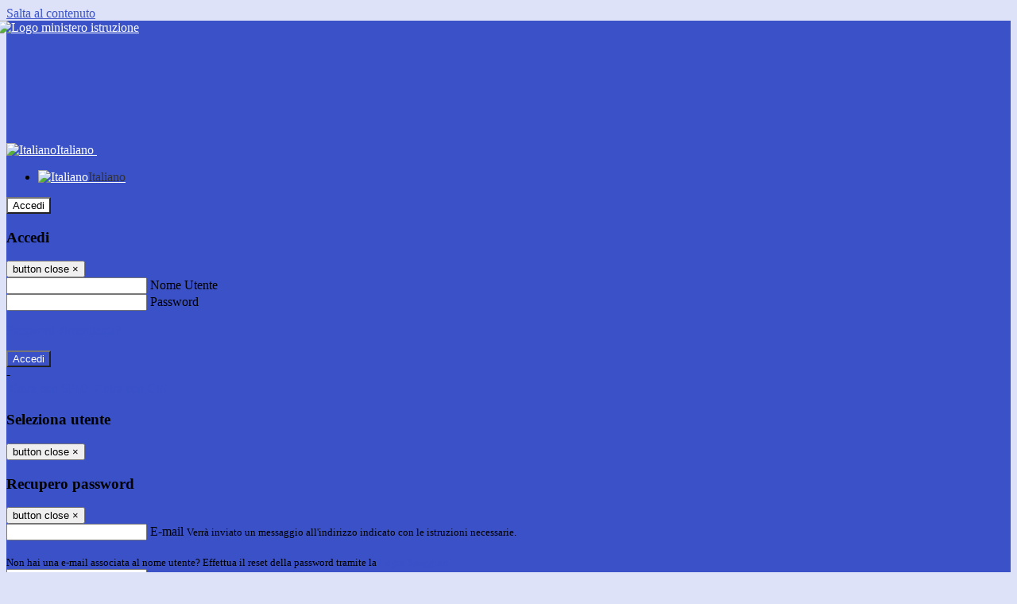

--- FILE ---
content_type: text/html; charset=UTF-8
request_url: https://www.iccalenzano.edu.it/pagine/avvisi-e-bandi
body_size: 20045
content:

<!DOCTYPE html>
<html lang="it">
<head>
<title>Avvisi e Bandi | Istituto Comprensivo Statale Anna Maria Luisa de&#039; Medici</title>
<meta http-equiv="Content-Type" content="text/html; charset=UTF-8">
<meta name="viewport" content="width=device-width, initial-scale=1, shrink-to-fit=no">
<meta name="title" content="Avvisi e Bandi | Istituto Comprensivo Statale Anna Maria Luisa de&#039; Medici">
<meta name="description" content="Avvisi e Bandi">
<meta name="keywords" content="">
<meta name="pvw-sede_codice" content="FIME0018">
<meta name="category" content="Education">


<meta property="og:locale" content="it">
<meta property="og:type" content="article">
<meta property="og:title" content="Avvisi e Bandi">
<meta property="og:description" content="Avvisi e Bandi">
<meta property="og:image" content="">



<link rel="icon" href="https://scaling.spaggiari.eu/FIME0018/favicon/25.png&amp;rs=%2FtccTw2MgxYfdxRYmYOB6AaWDwig7Mjl0zrQBslusFLrgln8v1dFB63p5qTp4dENr3DeAajXnV%2F15HyhNhRR%2FG8iNdqZaJxyUtaPePHkjhBWQioJKGUGZCYSU7n9vRa%2FmjC9hNCI%2BhCFdoBQkMOnT4UzIQUf8IQ%2B8Qm0waioy5M%3D">
<link rel="apple-touch-icon" href="https://scaling.spaggiari.eu/FIME0018/favicon/25.png&amp;rs=%2FtccTw2MgxYfdxRYmYOB6AaWDwig7Mjl0zrQBslusFLrgln8v1dFB63p5qTp4dENr3DeAajXnV%2F15HyhNhRR%2FG8iNdqZaJxyUtaPePHkjhBWQioJKGUGZCYSU7n9vRa%2FmjC9hNCI%2BhCFdoBQkMOnT4UzIQUf8IQ%2B8Qm0waioy5M%3D">

<link rel="stylesheet" href="/pvw2/css/bootstrap-italia.min.css?v=20260127">
<link rel="stylesheet" href="/pvw2/css/font-awesome.css?v=20260127">
<link rel="stylesheet" href="/pvw2/css/xfonts.css?v=20260127">
<link rel="stylesheet" href="/pvw2/css/common.css?v=20260127">
<link rel="stylesheet" href="/pvw2/css/spid.css?v=20260127">
<link rel="stylesheet" href="/commons/lib/jsx/jQuery/plugins/realperson/jquery.realperson.css?v=20260127">

<style>
body
{
font-family: 'Titillium Web';
background-color: #DEE2F9;
}



a, a:hover
{
color: #3A51C8;
}

.form-check [type="checkbox"]:checked + label::after
{
border-color: #333;
background-color: #333;
color: #fff;
}

.login_bg
{
background-color: #3A51C8;
}

.login_text, .login_text:hover
{
color: #FFFFFF;
}

.logo_bg
{
background-color: #FFFFFF;
}

.logo_text, .logo_text:hover
{
color: #000000;
}

.menu_bg
{
background-color: #3A51C8;
}

.menu_text, .menu_text:hover
{
color: #FFFFFF;
}

.footer_bg
{
background-color: #3A51C8;
}

.footer_text, .footer_text:hover
{
color: #FFFFFF;
}

.primario_text, .primario_text:hover
{
color: #3A51C8;
}

.secondario_text, .secondario_text:hover
{
color: #333333;
}


/*===================================================*/
/* Personalizzazione Sfondo Testata / Menù / Footer */
/*=================================================*/

.it-header-wrapper .it-header-slim-wrapper {
background: #3A51C8;
}

.it-header-slim-wrapper .it-header-slim-wrapper-content a {
color: #FFFFFF;
}

.it-header-slim-wrapper .it-header-slim-wrapper-content .modal a {
color: #3A51C8;
}

.it-header-slim-wrapper .it-header-slim-wrapper-content a .icon {
fill: #FFFFFF;
}

.it-header-wrapper .it-header-center-wrapper {
background-color: #FFFFFF!important;
}

.it-header-center-wrapper .it-header-center-content-wrapper .it-brand-wrapper a {
color: #000000;
}

.it-header-wrapper .it-header-navbar-wrapper {
background: #3A51C8;
}

.navbar .navbar-collapsable .navbar-nav li a.nav-link {
color: #FFFFFF;
}

.navbar .navbar-collapsable .navbar-nav li a.nav-link.dropdown-toggle svg {
fill: #FFFFFF;
}

.it-header-wrapper .it-header-navbar-wrapper .custom-navbar-toggler svg
{
fill: #FFFFFF;
}



/*==========================================*/
/* Sezione Footer */
/*==========================================*/

.it-footer .it-footer-main {
background-color: #3A51C8;
}

.it-footer-main
{
font-family: "Titillium Web"!important;
color: #FFFFFF;
}

.it-footer-main h3{
color: #FFFFFF;
}

.it-footer-main a{
color: #FFFFFF;
}


/*==========================================*/
/* Login / Social */
/*==========================================*/

.it-header-slim-wrapper .it-header-slim-wrapper-content .header-slim-right-zone .it-access-top-wrapper button {
background: #FFFFFF;
color: #000000;
}

.it-header-slim-wrapper .it-header-slim-wrapper-content .header-slim-right-zone .it-access-top-wrapper input {
background: #FFFFFF;
color: #000000;
}

.it-header-slim-wrapper .it-header-slim-wrapper-content .header-slim-right-zone .it-access-top-wrapper button:hover {
background: #FFFFFF;
}

.it-header-slim-wrapper .it-header-slim-wrapper-content .header-slim-right-zone .link-list-wrapper ul li a span {
color: #333;
}

.it-nav-wrapper .it-header-center-wrapper .it-header-center-content-wrapper .it-right-zone {
color: #000000;
}

.it-nav-wrapper .it-header-center-wrapper .it-header-center-content-wrapper .it-right-zone .it-socials ul .icon {
fill: #000000;
}

.it-nav-wrapper .it-header-center-wrapper .it-header-center-content-wrapper .it-right-zone .it-socials ul li a:hover .icon {
fill: #3A51C8;
}

img.avatar-profile {
border: 2px solid #FFFFFF;
}

/*==========================================*/
/* Login Modal Form */
/*==========================================*/

.modal-dialog .modal-content .md-form label.active {
color: #3A51C8;
}

.modal-dialog .modal-content .btn.color-box {
color: #FFFFFF;
}

.modal-dialog .modal-content .color-box {
background: #3A51C8!important;
}

.modal-dialog .modal-content .btn .fab {
color: #3A51C8!important;
}


/*==========================================*/
/* Logo - Intestazione*/
/*==========================================*/
.it-brand-wrapper .testo_t1, .it-brand-wrapper .testo_t2, .it-brand-wrapper .testo_t3
{
font-family: 'Titillium Web';
color: #000000;
}


/*==========================================*/
/* Menu di navigazione*/
/*==========================================*/

.it-header-navbar-wrapper .link-list-wrapper ul li a span {
color: #333333!important;
}

.it-header-navbar-wrapper .link-list-wrapper ul li a:hover span {
color: #333333!important;
}

.it-header-wrapper .it-nav-wrapper .it-header-navbar-wrapper.sticky
{
background-color: #3A51C8;
}

.navbar .dropdown-menu
{
background-color: #FFFFFF;
}

.navbar .dropdown-menu::before {
background-color: #FFFFFF;
}


/*==========================================*/
/* Sezione News */
/*==========================================*/

.sezione-notizie .card .card-body h3.card-title {
color: #3A51C8;
}

.sezione-notizie a.read-more {
color: #333333;
}

.sezione-notizie .card .card-body h3 a {
color: #3A51C8;
}

.sezione-notizie .card .card-body h3 a:hover {
color: #3A51C8;
}

.sezione-notizie .card .card-body p {
font-family: "Titillium Web";
}

.sezione-notizie .card .card-body p {
color: #333333;
}

.sezione-notizie .card:hover
{
outline: 3px solid #3A51C8;
}


/*==========================================*/
/* Sezione news a scorrimento */
/*==========================================*/

.sezione-scorrimento .card .card-body h3 a
{
color: #3A51C8;
}


/*==========================================*/
/* Widgets */
/*==========================================*/

#amministrativo .sezione-ammin:hover
{
outline: 3px solid #3A51C8;
}

.sezione-widgets .widget:hover, .sezione-widgets .widget-servizi:hover
{
outline: 3px solid #3A51C8;
}


/*==========================================*/
/* Eventi */
/*==========================================*/

.planning-calendar {
font-family: "Titillium Web";
}

.planning-day-listed:focus {
background-color: #FFFFFF;
}

.planning-day.planning-day-today {
background-color: #FFFFFF;
}

.latest-news-feed .latest-news-feed-header{
background-color: #3A51C8;
color: #FFFFFF;
}

.latest-news-feed .latest-news-feed-body h3 a,
.latest-news-feed .latest-news-feed-body h3 a:hover{
color: #3A51C8;
font-family: "Titillium Web";
}

.planning-day.planning-day-today .planning-day-num
{
color: #000000;
}

.planning-day.planning-day-listed.focus--mouse .planning-day-num
{
color: #000000;
}

.planning-day.planning-day-listed:focus .planning-day-num
{
color: #000000;
}

/*==========================================*/
/* Back to top */
/*==========================================*/

.back-to-top, .back-to-top:hover {
background: #FFFFFF;
}

.icon-light {
fill: #000000 !important;
}

/*==========================================*/
/* Breadcrumb & Bottone Scarica Visualizza */
/*==========================================*/

.breadcrumb-container .breadcrumb .breadcrumb-item.active a {
color: #3A51C8;
}

.breadcrumb-container .breadcrumb .breadcrumb-item a {
color: #333;
}


.btn-warning {
color: #fff!important;
background-color: #3A51C8;
border-color: #3A51C8;
}

.btn-warning:hover {
color: #fff!important;
background-color: #3f3e3e;
border-color: #3f3e3e;
}

/*==========================================*/
/* Pagina Semplice */
/*==========================================*/

.contenuto-sito h1
{
color: #3A51C8;
}

.contenuto-sito p a {
color: #3A51C8;
}

/*==========================================*/
/* Gruppo di Pagine */
/*==========================================*/

.contenuto-sito .section-gruppo-pagina .content-index--menu ul.lv1 li.list-element.lv1>.media {
background-color: #3A51C8;
color: #FFFFFF!important;
border-bottom: 0px;
}

.contenuto-sito .section-gruppo-pagina .content-index--menu ul.lv1 li.list-element.lv1>.media a {
color: #FFFFFF!important;
border-bottom: 0px;
}


/*==========================================*/
/* Panoramica */
/*==========================================*/

.contenuto-sito.contenuto-panoramica .section_title
{
background: #3A51C8;
}

.contenuto-sito.contenuto-panoramica h1, .contenuto-sito.contenuto-panoramica p
{
color: #FFFFFF;
}


/*==========================================*/
/* Schede / Servizi */
/*==========================================*/

.contenuto-schede-index .section_title
{
background: #3A51C8;
}

.contenuto-schede-index .section_title h1, .contenuto-schede-index .section_title p
{
color: #FFFFFF;
}


/*==========================================*/
/* News */
/*==========================================*/
.contenuto-sito .pagina .card.card-big .flag-icon{
background: #3A51C8;
}

.contenuto-sito .pagina .card.border-left-card {
border-left: 5px solid #3A51C8;
}

.contenuto-sito .pagina .card.card-big .card-body p{
font-family: "Titillium Web",Geneva,Tahoma,sans-serif;
}


/*==========================================*/
/* Amministrazione / Albo */
/*==========================================*/

.amministrazione-trasparente .indice .categorie li.categorie-item.titolo_trasparenza {
background-color: #3A51C8!important;
}

.amministrazione-trasparente .indice .categorie li.categorie-item.titolo_trasparenza label{
color: #FFFFFF!important;
}

.amministrazione-trasparente .indice .categorie li.categorie-item.oggetto_trasparenza a{
color: #3A51C8;
}

.badge-light{
color: #FFFFFF;
background-color: #3A51C8;
}

/* Colonna DX*/

.amministrazione-trasparente .trasparenza-content .tabella-ricerca .search-table2 button{
border: 1px solid #ddd;
background: #fff;
}

.amministrazione-trasparente .trasparenza-content #box-search {
border: 1px solid #ddd;
background: #fff;
}

.amministrazione-trasparente .trasparenza-content #box-categoria {
border: 1px solid #ddd;
background: #fff;
}

.amministrazione-trasparente .trasparenza-content #box-search .form_sez_trasparenza {
color: #767676!important;
}

.amministrazione-trasparente .trasparenza-content #box-categoria .select_trasparenza {
color: #333333;
}


/*==========================================*/
/* Pagina Speciale 1 */
/*==========================================*/

.tabella-standard #testata-tabella, .tabella-standard2 #testata-tabella
{
background:#3A51C8;
color:#FFFFFF;
}

table .odd{
background:#f9f9f9;
}
table .even{
background:#eee;
}

.tabella #testata-tabella{
background:#3A51C8;
color:white;
}

.tabella td, .tabella th{
border: 1px solid #fff;
}

span.orari-precise {
color: #333;
}

span.docente-attivo {
color: #333;
}

#serbatoio-pon #testata-serbatoio {
background:#3A51C8;
color:white;
}

#serbatoio-pon td, #serbatoio-pon th{
border: 1px solid #ccc;
}

/*==========================================*/
/* Pagina Speciale 2: Galleria Video; */
/*==========================================*/

.contenuto-sito .boxvideo {
background-color: #eee;
}

.contenuto-sito .box-video{
background: #fff;
box-shadow: 0 1px 1px rgba(0, 0, 0, 0.15);
}

.video-card-slide .it-video-card-slide {
border: 1px solid #e3e4e6;
}

.video-card-slide .it-video-card-slide .owl-nav button{
background-color: #3A51C8;
color: #fff;
}

.video-card-slide .it-video-card-slide .owl-dots .owl-dot {
background: #3A51C8;
}

/*==========================================*/
/* Pagina Speciale 3: Contatti */
/*==========================================*/

.sezione-contatti {
border: 1px solid #e3e3e3;
background-color: #f5f5f5;
}

.sezione-contatti .contact-dati .unico-info p{
color: #3A51C8;
}

.sezione-contatti .contact-dati .unico-info a{
color: #000;
}

.sezione-contatti .card:after {
background-color: #fff;
}

.sezione-contatti .title-contact h3 {
color: #3A51C8;
}

.sezione-contatti .form-group .input-group-text {
color: #495057;
background-color: #e9ecef;
border: 1px solid #ced4da;
border-radius: .25rem;
}

.sezione-contatti .form-group .input-group input {
border-top: 1px solid #f5f5f5;
}

.sezione-contatti .card-body .send-button .btn-rounded {
color: #333333;
background-color: #FFFFFF;
}

/* ---------------------------*/

.sezione-informazione-scuola {
border: 1px solid #e3e3e3;
background-color: #f5f5f5;
}

.sezione-informazione-scuola #tabelle-orari {
background-color: #fff;
}

.sezione-informazione-scuola #tabelle-orari td {
border: 1px solid#ccc;
}

.sezione-informazione-scuola .nota-bene a {
color: #3A51C8;
}


/*==========================================*/
/* Varie */
/*==========================================*/

.rssmaintitle
{
background-color: #3A51C8;
color: #FFFFFF;
}

.rsstitle
{
color: #3A51C8;
}

.rsstext
{
color: #333333;
}

:focus:not(.focus--mouse):not([data-focus-mouse="true"]) {
border-color: #3A51C8 !important;
box-shadow: 0 0 0 2px #3A51C8 !important;
outline: 0 !important;
}


/*==========================================*/
/* MEDIA QUERIES */
/*==========================================*/

@media (max-width: 1200px) and (min-width: 992px){

}

@media (max-width: 991px) and (min-width: 768px){
.it-header-wrapper .it-header-navbar-wrapper {
background: none;
color: #FFFFFF;
}

img.avatar-profile {
border: 2px solid #FFFFFF;
}

.navbar .navbar-collapsable .menu-wrapper {
background-color: #3A51C8;
}

.navbar .navbar-collapsable .navbar-nav li a.nav-link {
color: #FFFFFF;
}

.it-header-navbar-wrapper .link-list-wrapper ul li h3 {
color: #FFFFFF;
}

.navbar .navbar-collapsable .navbar-nav li a.nav-link.dropdown-toggle svg {
fill: #FFFFFF;
}

.it-header-navbar-wrapper .link-list-wrapper ul li a span {
color: #333333!important;
}

.it-header-navbar-wrapper .link-list-wrapper ul li a:hover span {
color: #333333!important;
}

.amministrazione-trasparente .trasparenza-content #box-categoria .select_trasparenza {
color: #333333;
}
}

@media (max-width: 767px) and (min-width: 408px){
}

@media (max-width: 767px){
.it-header-wrapper .it-header-navbar-wrapper {
background: none;
color: #FFFFFF;
}

img.avatar-profile {
border: 2px solid #FFFFFF;
}

.navbar .navbar-collapsable .menu-wrapper {
background-color: #3A51C8;
}

.navbar .navbar-collapsable .navbar-nav li a.nav-link {
color: #FFFFFF;
}


.it-header-navbar-wrapper .link-list-wrapper ul li h3 {
color: #FFFFFF;
}

.navbar .navbar-collapsable .navbar-nav li a.nav-link.dropdown-toggle svg {
fill: #FFFFFF;
}

.it-header-navbar-wrapper .link-list-wrapper ul li a span {
color: #333333!important;
}

.it-header-navbar-wrapper .link-list-wrapper ul li a:hover span {
color: #333333!important;
}

.video-card-slide .it-video-card-slide {
border: 1px solid #e3e4e6;
}
}
</style>




<link rel="stylesheet" href="/pvw2/css/fotorama.css">





<style>
.it-header-slim-wrapper .it-header-slim-wrapper-content .img-ministero {
margin-left: -10px;
height: 52px;
}
</style>






<!-- matomo:na -->

</head>


<body>
<a class="skip-link screen-reader-text" href="#maincontent">Salta al contenuto</a>
<header class="it-header-wrapper">
<div class="it-header-slim-wrapper">
<div class="container-fluid">
<div class="row">
<div class="col-12">
<div class="it-header-slim-wrapper-content">
<div class="nav-mobile">

<a href="https://www.miur.gov.it/" target="_blank" title="Link ministero istruzione"><img src="/pvw2/img/logo-ministero.png" class="img-ministero" alt="Logo ministero istruzione"></a>


</div>
<!-- Sezione Autenticazione / Scelta Lingua -->
<div class="header-slim-right-zone">
<!-- multilang space -->

<div class="nav-item dropdown">
<a class="nav-link dropdown-toggle" href="#" data-toggle="dropdown" aria-expanded="false">
<img src="/pvw2/img/langs/it.png" alt="Italiano" class="lang-icon"><span class="d-none d-md-block ml-1" aria-hidden="true">Italiano</span>
<svg class="icon d-none d-lg-block">
<use xlink:href="/pvw2/img/sprite.svg#it-expand"></use>
</svg>
</a>
<div class="dropdown-menu">
<div class="row">
<div class="col-12">
<div class="link-list-wrapper">
<ul class="link-list">

<li>
<a class="list-item language_select active" href="#" data-lang="it">
<img src="/pvw2/img/langs/it.png" alt="Italiano" class="lang-icon"><span class="ml-1" aria-hidden="true">Italiano</span>
</a>
</li>


</ul>
</div>
</div>
</div>
</div>
</div>


<div class="it-access-top-wrapper">

<button class="btn btn-primary btn-sm" data-toggle="modal" data-target="#LoginModalForm"><i aria-hidden="true" class="fa fa-user-circle"></i> Accedi</button>


</div>
</div>

<!-- Modal cerca -->

<div class="modal fade" id="searchModal" tabindex="-1" role="dialog" aria-labelledby="searchModalTitle" style="display: none;" aria-hidden="true">
<div class="modal-dialog" role="document">
<div class="modal-content">
<form role="search" action="/cerca">
<div class="modal-header-fullsrc">
<div class="container">
<div class="row">
<div class="col-11">
<h2 class="modal-title" id="searchModalTitle">
Cerca
</h2>
</div>
<div class="col-1 pt-xl-3 pt-2">
<button type="button" class="close" data-dismiss="modal" aria-label="Chiudi ricerca" aria-hidden="false">
<svg class="icon">
<use xlink:href="/pvw2/img/sprite.svg#it-close-big"></use>
</svg>
</button>
</div>
</div>
</div>
</div>
<div class="modal-body-search">
<div class="container">
<div class="row" aria-hidden="false">
<div class="col-lg-12 col-md-12 col-sm-12">
<div class="form-group">
<div class="input-group">
<label for="cerca-txt" class="sr-only active">Cerca</label>
<input type="hidden" name="tipo" value="cerca">
<input type="text" name="cerca_sito" class="form-control" id="cerca-txt" placeholder="Cerca nel sito" data-element="search-modal-input">
<div class="input-group-append">
<button type="submit" class="btn btn-secondary mt-2" data-element="search-submit">Cerca</button>
</div>
</div>
</div>
</div>
</div>
<div class="row">
<div class="col-12">

<fieldset class="mb-3">
<legend>Filtra per argomento</legend>

<a href="/cerca?tag=consigli di classe"><span class="badge badge-outline-primary rounded-pill p-2 mb-2">Consigli di classe</span></a>


<a href="/cerca?tag=consigli di istituto"><span class="badge badge-outline-primary rounded-pill p-2 mb-2">Consigli di istituto</span></a>


<a href="/cerca?tag=istituto"><span class="badge badge-outline-primary rounded-pill p-2 mb-2">Istituto</span></a>


<a href="/cerca?tag=offerta formativa"><span class="badge badge-outline-primary rounded-pill p-2 mb-2">Offerta formativa</span></a>


<a href="/cerca?tag=organigramma"><span class="badge badge-outline-primary rounded-pill p-2 mb-2">Organigramma</span></a>


<a href="/cerca?tag=presidenza"><span class="badge badge-outline-primary rounded-pill p-2 mb-2">Presidenza</span></a>


<a href="/cerca?tag=regolamento d&#039;istituto"><span class="badge badge-outline-primary rounded-pill p-2 mb-2">Regolamento d&#039;istituto</span></a>


<a href="/cerca?tag=scuola dell&#039;infanzia"><span class="badge badge-outline-primary rounded-pill p-2 mb-2">Scuola dell&#039;infanzia</span></a>


<a href="/cerca?tag=scuola primaria"><span class="badge badge-outline-primary rounded-pill p-2 mb-2">Scuola primaria</span></a>


<a href="/cerca?tag=scuola secondaria"><span class="badge badge-outline-primary rounded-pill p-2 mb-2">Scuola secondaria</span></a>


<a href="/cerca?tag=segreteria"><span class="badge badge-outline-primary rounded-pill p-2 mb-2">Segreteria</span></a>


</fieldset>


</div>
</div>
</div>
</div>
</form>
</div>
</div>
</div>


<!-- /Modal cerca -->

<!-- Modal Login -->
<div class="modal fade" id="LoginModalForm" tabindex="-1" role="dialog" aria-labelledby="myModalLabel" aria-hidden="true">
<div class="modal-dialog" role="document">
<div class="modal-content login-form">
<div class="modal-testata text-center">
<h3 class="modal-title w-100 dark-grey-text font-weight-bold my-3" id="myModalLabel"><strong>Accedi</strong></h3>
<button type="button" class="close" data-dismiss="modal" aria-label="Close"><span class="sr-only">button close</span>
<span aria-hidden="true">&times;</span>
</button>
</div>
<div class="modal-body mx-4">
<div class="md-form mb-5">
<input type="email" id="accedi-mail" class="form-control validate">
<label data-error="wrong" data-success="right" for="accedi-mail">Nome Utente</label>
</div>
<div class="md-form pb-3">
<input type="password" id="accedi-pwd" class="form-control validate">
<label data-error="wrong" data-success="right" for="accedi-pwd">Password</label>
<p class="font-small color-text d-flex justify-content-end"><a href="#" class="color-text ml-1 pwd-reset">Password dimenticata?</a></p>
</div>
<div class="md-form pb-1">
<div class="alert alert-danger accedi-error d-none" role="alert">

</div>
</div>
<div class="text-center mb-3">
<input type="button" value="Accedi" class="btn color-box btn-block btn-rounded z-depth-1a btn-accedi"/>
</div>
<div class="text-center mb-3">
-
</div>
<div class="text-center mb-3">
<a href="#" class="spid_btn italia-it-button italia-it-button-size-m button-spid" aria-haspopup="true" aria-expanded="false"
onclick="window.location.href='https://web.spaggiari.eu/home/app/default/loginsp.php?act=spidLoginPV&custcode=FIME0018&fin=https%3A%2F%2Fwww.iccalenzano.edu.it%2Fpvw2%2Fapp%2Fdefault%2Fpvwauthspid.php%3Fact%3DloginSPID%26rel%3DaHR0cHM6Ly93d3cuaWNjYWxlbnphbm8uZWR1Lml0L3BhZ2luZS9hdnZpc2ktZS1iYW5kaQ%3D%3D'">
<span class="italia-it-button-icon">
<img src="/home/img/spid_btn/spid-ico-circle-bb.svg" onerror="this.src='/home/img/spid_btn/spid-ico-circle-bb.png'; this.onerror=null;" alt="" />
</span>
<span class="italia-it-button-text">Entra con SPID</span>
</a>
<a href="#" class="spid_btn italia-it-button italia-it-button-size-m button-spid" aria-haspopup="true" aria-expanded="false"
onclick="window.location.href='https://web.spaggiari.eu/home/app/default/loginsp.php?act=spidLoginPV&custcode=FIME0018&fin=https%3A%2F%2Fwww.iccalenzano.edu.it%2Fpvw2%2Fapp%2Fdefault%2Fpvwauthspid.php%3Fact%3DloginSPID%26rel%3DaHR0cHM6Ly93d3cuaWNjYWxlbnphbm8uZWR1Lml0L3BhZ2luZS9hdnZpc2ktZS1iYW5kaQ%3D%3D'">
<span class="italia-it-button-icon">
<img src="/home/img/cie-graphics-master/SVG/Logo_CIE_ID.svg" onerror="this.src='/home/img/cie-graphics-master/PNG/entra con cie.png'; this.onerror=null;" alt="" />
</span>
<span class="italia-it-button-text">Entra con CIE</span>
</a>
</div>
</div>
</div>
</div>
</div>
<!-- /Modal Login -->

<!-- Modal selezione utente -->
<div class="modal fade" id="UserSelectModalForm" tabindex="-1" role="dialog" aria-labelledby="myModalLabel2" aria-hidden="true">
<div class="modal-dialog" role="document">
<div class="modal-content login-form">
<div class="modal-testata text-center">
<h3 class="modal-title w-100 dark-grey-text font-weight-bold my-3" id="myModalLabel2"><strong>Seleziona utente</strong></h3>
<button type="button" class="close" data-dismiss="modal" aria-label="Close"><span class="sr-only">button close</span>
<span aria-hidden="true">&times;</span>
</button>
</div>
<div class="modal-body mx-4">

</div>
</div>
</div>
</div>
<!-- /Modal selezione utente -->

<!-- Modal pwd dimenticata -->
<div class="modal fade" id="ForgotPwdModalForm" tabindex="-1" role="dialog" aria-labelledby="myModalLabel3" aria-hidden="true">
<div class="modal-dialog" role="document">
<div class="modal-content login-form">
<div class="modal-testata text-center">
<h3 class="modal-title w-100 dark-grey-text font-weight-bold my-3" id="myModalLabel3"><strong>Recupero password</strong></h3>
<button type="button" class="close" data-dismiss="modal" aria-label="Close"><span class="sr-only">button close</span>
<span aria-hidden="true">&times;</span>
</button>
</div>
<div class="modal-body mx-4">
<form id="pvw-reminder-form">
<div class="md-form pb-3">
<input type="email" id="forgot-mail" name="eml" class="form-control validate">
<label data-error="wrong" data-success="right" for="forgot-mail">E-mail</label>
<small>Verrà inviato un messaggio all'indirizzo indicato con le istruzioni necessarie.</small><br><br>
<small>Non hai una e-mail associata al nome utente? Effettua il reset della password tramite la
<a href="https://web.spaggiari.eu" target="_blank">Login Spaggiari</a></small>
</div>
<div class="md-form pb-1">
<input type="text" name="captcha" class="captcha" placeholder="Codice di controllo">
</div>
<div class="md-form pb-1">
<div class="alert alert-success reset-success d-none" role="alert">
E-mail inviata, si prega di controllare la casella di posta elettronica!
</div>
</div>
<div class="md-form pb-1">
<div class="alert alert-danger reset-error d-none" role="alert">

</div>
</div>
<div class="text-center mb-3">
<input type="hidden" value="akRSPWRQ" name="a">
<input type="button" value="Invia" class="btn color-box btn-block btn-rounded z-depth-1a btn-reminder"/>
</div>
</form>
</div>
</div>
</div>
</div>
<!-- /Modal pwd dimenticata -->

<!-- Modal vari -->
<div class="modal fade" tabindex="-1" role="dialog" id="error-modal" data-backdrop="static" data-keyboard="false">
<div class="modal-dialog modal-dialog-centered" role="document">
<div class="modal-content">
<div class="modal-header">
<span class="modal-title"><strong>Errore</strong></span>
</div>
<div class="modal-body">
<div class="row">
<div class="col-12 text-center mt-1">
<i aria-hidden="true" class="fas fa-times-circle error-modal-icon"></i>
<p class="error-modal-text text-center mt-2 mb-0"></p>
</div>
</div>
</div>
<div class="modal-footer">
<button type="button" class="btn btn-secondary btn-azione" data-dismiss="modal">Chiudi</button>
</div>
</div>
</div>
</div>
<div class="modal fade" tabindex="-1" role="dialog" id="ok-modal" data-backdrop="static" data-keyboard="false">
<div class="modal-dialog modal-dialog-centered" role="document">
<div class="modal-content">
<div class="modal-header">
<span class="modal-title"><strong>Successo</strong></span>
</div>
<div class="modal-body">
<div class="row">
<div class="col-12 text-center mt-1">
<i aria-hidden="true" class="fas fa-check-circle ok-modal-icon"></i>
<p class="ok-modal-text text-center mt-2 mb-0"></p>
</div>
</div>
</div>
<div class="modal-footer">
<button type="button" class="btn btn-secondary btn-azione" data-dismiss="modal">Chiudi</button>
</div>
</div>
</div>
</div>
<div class="modal fade" tabindex="-1" role="dialog" id="info-modal" data-backdrop="static" data-keyboard="false">
<div class="modal-dialog modal-dialog-centered" role="document">
<div class="modal-content">
<div class="modal-header">
<span class="modal-title"><strong>Informazione</strong></span>
</div>
<div class="modal-body">
<div class="row">
<div class="col-12 text-center mt-1">
<i aria-hidden="true" class="fas fa-info-circle info-modal-icon"></i>
<p class="info-modal-text text-center mt-2 mb-0"></p>
</div>
</div>
</div>
<div class="modal-footer">
<button type="button" class="btn btn-secondary btn-azione" data-dismiss="modal">Chiudi</button>
</div>
</div>
</div>
</div>
<div class="modal fade" tabindex="-1" role="dialog" id="loading-modal" data-backdrop="static" data-keyboard="false">
<div class="modal-dialog modal-dialog-centered" role="document">
<div class="modal-content">
<div class="modal-header">
<span class="modal-title" style="font-weight:bold">Attendere...</span>
</div>
<div class="modal-body">
<div class="row">
<div class="col-12 text-center py-5 px-5">
<div class="d-flex justify-content-center">
<div class="spinner-border" role="status"></div>
</div>
Attendere il completamento dell'operazione...
</div>
</div>
</div>
</div>
</div>
</div>
<div class="modal fade" id="sp-event-modal" tabindex="-1" role="dialog" aria-hidden="true">
<div class="modal-dialog modal-xl" role="document">
<div class="modal-content">
<div class="modal-body mx-4">

</div>
<div class="modal-footer">
<div class="btn-modal-fixed-top-right">
<button type="button" class="btn btn-outline-secondary btn-modal-close" data-dismiss="modal" data-tooltip="tooltip" title="Chiudi">
<span class="sr-only">Chiudi</span>
<svg class="icon">
<use xlink:href="/pvw2/img/sprite.svg#it-close-big"></use>
</svg>
</button>
</div>
</div>
</div>
</div>
</div>
<div class="modal fade" id="content-modal" tabindex="-1" role="dialog" aria-hidden="true">
<div class="modal-dialog modal-xl" role="document">
<div class="modal-content">
<div class="modal-body">

</div>
<div class="modal-footer">
<div class="btn-modal-fixed-top-right">
<button type="button" class="btn btn-outline-secondary btn-modal-close" data-dismiss="modal" data-tooltip="tooltip" title="Chiudi">
<span class="sr-only">Chiudi</span>
<svg class="icon">
<use xlink:href="/pvw2/img/sprite.svg#it-close-big"></use>
</svg>
</button>
</div>
</div>
</div>
</div>
</div>
<!-- /Modal vari -->
</div>
</div>
</div>
</div>
</div>
<div class="it-nav-wrapper">
<div class="it-header-center-wrapper">
<div class="container-fluid">
<div class="row">
<div class="col-12">
<div class="it-header-center-content-wrapper">
<div class="it-brand-wrapper">
<a href="/" title="Torna alla homepage">

<div>
<span class="media">
<img class="align-self-center logo_scuola" src="https://scaling.spaggiari.eu/FIME0018/logo/501.png&amp;rs=%2FtccTw2MgxYfdxRYmYOB6HjkoZcUOGTiYi6QRxuVV5sOGTp63rmnr%2BRTYVh7%2BFO%2FGwXtspJHA9p4BXfBXCcE%2BNfMTv1f63V8Ma7anOoEpmr1vY686jQADlCXWoD41fhLPKDeb5KzEXlN3xj5VLED2HK76ruGkCrzhAMWUaH%2BXdg%3D" alt="Istituto Comprensivo Statale Anna Maria Luisa de&#039; Medici">

</span>
</div>


</a>
</div>
<div class="it-right-zone">
<div class="it-search-wrapper">
<div class="hidden-xs search" style="float:right;">
<div class="pull-right">
<span class="input-group-btn">
<button class="btn-search search-link rounded-icon" type="button" data-toggle="modal" data-target="#searchModal" aria-label="Apri ricerca" data-element="search-modal-button">
<svg class="icon">
<use xlink:href="/pvw2/img/sprite.svg#it-search"></use>
</svg>
</button>
</span>
</div>
</div>
</div>
</div>
</div>
</div>
</div>
</div>
</div>


<div id="navigation-bar" class="it-header-navbar-wrapper">
<div class="container-fluid">
<div class="row">
<div class="col-12">
<nav class="navbar navbar-expand-lg has-megamenu" aria-label="Menu principale">
<button class="custom-navbar-toggler" type="button" aria-controls="nav10" aria-expanded="false" aria-label="Toggle navigation" data-target="#nav10">
<svg class="icon">
<use xlink:href="/pvw2/img/sprite.svg#it-burger"></use>
</svg>
</button>
<div class="navbar-collapsable" id="nav10">
<div class="overlay"></div>
<div class="close-div sr-only">
<button class="btn close-menu" type="button"><span class="it-close"></span>close</button>
</div>
<div class="menu-wrapper">
<ul class="navbar-nav" data-element="menu">

<li class="nav-item dropdown">
<a class="nav-link dropdown-toggle" href="#" data-toggle="dropdown" aria-expanded="false">
<span>Scuola</span>
<svg class="icon icon-xs">
<use xlink:href="/pvw2/img/sprite.svg#it-expand"></use>
</svg>
</a>

<div class="dropdown-menu">
<div class="link-list-wrapper">
<ul class="link-list" data-element="school-submenu">

<li class="d-none">
<a class="list-item" href="/panoramica/Scuola" target="_self" data-element="overview">
<span><strong>Panoramica</strong></span>
</a>
</li>


<li>
<a class="list-item" href="/pagine/presentazione" target="_self" >
<span>Presentazione</span>
</a>
</li>


<li>
<a class="list-item" href="/luoghi" target="_self" data-element="school-locations">
<span>I luoghi</span>
</a>
</li>


<li>
<a class="list-item" href="/persone" target="_self" >
<span>Le persone</span>
</a>
</li>


<li>
<a class="list-item" href="/pagine/i-numeri-della-scuola-1" target="_self" >
<span>I numeri della scuola</span>
</a>
</li>


<li>
<a class="list-item" href="/carte-della-scuola" target="_self" >
<span>Le carte della scuola</span>
</a>
</li>


<li>
<a class="list-item" href="/organizzazione" target="_self" >
<span>Organizzazione</span>
</a>
</li>


<li>
<a class="list-item" href="/pagine/la-storia-1" target="_self" >
<span>La storia</span>
</a>
</li>


<li>
<a class="list-item" href="/pagine/monitoraggio" target="_self" >
<span>Monitoraggi a.s. 2022-2023</span>
</a>
</li>


</ul>
</div>
</div>
</li>


<li class="nav-item dropdown">
<a class="nav-link dropdown-toggle" href="#" data-toggle="dropdown" aria-expanded="false">
<span>Servizi</span>
<svg class="icon icon-xs">
<use xlink:href="/pvw2/img/sprite.svg#it-expand"></use>
</svg>
</a>

<div class="dropdown-menu">
<div class="link-list-wrapper">
<ul class="link-list" data-element="services-submenu">

<li class="d-none">
<a class="list-item" href="/panoramica/Servizi" target="_self" data-element="overview">
<span><strong>Panoramica</strong></span>
</a>
</li>


<li>
<a class="list-item" href="/servizi-famiglie" target="_self" data-element="service-type">
<span>Famiglie e studenti</span>
</a>
</li>


<li>
<a class="list-item" href="/servizi-personale" target="_self" data-element="service-type">
<span>Personale scolastico</span>
</a>
</li>


<li>
<a class="list-item" href="/percorsi-studio" target="_self" >
<span>Percorsi di studio</span>
</a>
</li>


<li>
<a class="list-item" href="/servizi-famiglie" target="_self" >
<span>Iscrizioni a.s. 2025 - 2026</span>
</a>
</li>


</ul>
</div>
</div>
</li>


<li class="nav-item dropdown">
<a class="nav-link dropdown-toggle" href="#" data-toggle="dropdown" aria-expanded="false">
<span>Novità</span>
<svg class="icon icon-xs">
<use xlink:href="/pvw2/img/sprite.svg#it-expand"></use>
</svg>
</a>

<div class="dropdown-menu">
<div class="link-list-wrapper">
<ul class="link-list" data-element="news-submenu">

<li class="d-none">
<a class="list-item" href="/panoramica/Novit%C3%A0" target="_self" data-element="overview">
<span><strong>Panoramica</strong></span>
</a>
</li>


<li>
<a class="list-item" href="/archivio-news" target="_self" >
<span>Le notizie</span>
</a>
</li>


<li>
<a class="list-item" href="/pagine/calendario-eventi" target="_self" >
<span>Calendario eventi</span>
</a>
</li>


<li>
<a class="list-item" href="/pagine/albo-online" target="_self" >
<span>Albo online</span>
</a>
</li>


</ul>
</div>
</div>
</li>


<li class="nav-item dropdown">
<a class="nav-link dropdown-toggle" href="#" data-toggle="dropdown" aria-expanded="false">
<span>Didattica</span>
<svg class="icon icon-xs">
<use xlink:href="/pvw2/img/sprite.svg#it-expand"></use>
</svg>
</a>

<div class="dropdown-menu">
<div class="link-list-wrapper">
<ul class="link-list" data-element="teaching-submenu">

<li class="d-none">
<a class="list-item" href="/panoramica/Didattica" target="_self" data-element="overview">
<span><strong>Panoramica</strong></span>
</a>
</li>


<li>
<a class="list-item" href="/pagine/offerta-formativa" target="_self" >
<span>Offerta formativa</span>
</a>
</li>


<li>
<a class="list-item" href="/pagine/i-progetti-delle-classi" target="_self" >
<span>I progetti delle classi</span>
</a>
</li>


</ul>
</div>
</div>
</li>


<li class="nav-item">
<a class="nav-link" href="/pagine/documenti-utili" target="_self">
<span>Documenti utili</span>
</a>
</li>


<li class="nav-item">
<a class="nav-link" href="/pagine/rav---pdm---ptof-triennio-2025-2028" target="_self">
<span>PTOF</span>
</a>
</li>


</ul>
<div class="it-search-wrapper">
<div class="hidden-desk search" style="float:left;">
<div class="pull-right">
<form class="navbar-right" role="search" action="/cerca">
<div class="input-group search-shadow">
<label for="cerca-mobile" class="sr-only">Campo di ricerca per le pagine del sito</label>
<input type="hidden" name="tipo" value="cerca">
<input id="cerca-mobile" type="text" name="cerca_sito" class="form-control" placeholder="Cerca nel sito">
<span class="input-group-btn">
<button class="btn-search search-link rounded-icon" type="submit">
<svg class="icon">
<use xlink:href="/pvw2/img/sprite.svg#it-search"></use>
</svg>
</button>
</span>
</div>
</form>
</div>
</div>
</div>
</div>
</div>
</nav>
</div>
</div>
</div>
</div>


</div>
</header>


<main class="container pb-4 px-4 sfondo-pagina" id="maincontent">


<nav class="breadcrumb-container" aria-label="Percorso di navigazione">
<ol class="breadcrumb flex-wrap" data-element="breadcrumb">

<li class="breadcrumb-item">
<a href="/">Home</a>
<span class="separator">&gt;</span>
</li>


<li class="breadcrumb-item">
<a href="/pagine/documenti-utili">Documenti utili</a>
<span class="separator">&gt;</span>
</li>


<li class="breadcrumb-item">
<a href="/pagine/personale-scolastico">Personale scolastico</a>
<span class="separator">&gt;</span>
</li>


<li class="breadcrumb-item">
<a href="/pagine/docenti">Docenti</a>
<span class="separator">&gt;</span>
</li>


<li class="breadcrumb-item">
Avvisi e Bandi
</li>


</ol>
</nav>


<section class="contenuto-sito">
<div class="section-gruppo-pagina">
<div class="col-12 col-md-4 table-border">

<nav class="navbar navbar-expand-lg has-megamenu affix-top">
<button class="navbar-toggler mb-2" type="button" data-toggle="collapse" data-target="#content-index" aria-controls="content-index" aria-expanded="false" aria-label="Toggle navigation">
<svg class="icon"><use xlink:href="/pvw2/img/sprite.svg#it-burger"></use></svg>
Menu di navigazione
</button>
<div id="content-index" class="menu-laterale navbar-collapse collapse ">
<ul>
<li class="base-parent">
<div class="titolo">

<a class="" href="/pagine/documenti-utili">Documenti utili </a>


</div>
<ul data-element="page-index">

<li>
<a class="" href="/pagine/famiglie-e-studenti">Famiglie e studenti 
<svg class="toggle-collapse" aria-label="Apri/chiudi menu" href="#collapse27" data-toggle="collapse" aria-expanded="false" aria-controls="collapse27">
<use xlink:href="/pvw2/img/sprite.svg#it-expand"></use>
</svg>
</a>
<ul id="collapse27" class="collapse-submenu collapse">

<li>
<a class="" href="/pagine/centri-invernali-durante-la-sospensione-delle-attivit-didattiche-nel-periodo-natalizio">Centri invernali durante la sospensione delle attività didattiche nel periodo natalizio </a>
</li>


<li>
<a class="" href="/pvw2/app/default/index.php?id=840&amp;tipo=pagine&amp;">Vademecum redazione e gestione dei Piani Didattici Personalizzati </a>
</li>


<li>
<a class="" href="/pagine/progetto-di-potenziamento-di-arte---ne-vedrete-di-tutti-i-colori">Progetto di potenziamento di Arte - NE VEDRETE DI TUTTI I COLORI </a>
</li>


<li>
<a class="" href="/pagine/calendario-del-funzionamento-as-2025-2026">Calendario del funzionamento a.s. 2025-2026 </a>
</li>


<li>
<a class="" href="/pvw2/app/default/index.php?id=809&amp;tipo=pagine&amp;">DISPOSIZIONI INGRESSI POSTICIPATI E USCITE ANTICIPATE A.S. 2025-2026 </a>
</li>


<li>
<a class="" href="/pagine/funzionamento-provvisorio-e-definitivo-as-2025-2026">Funzionamento provvisorio e definitivo a.s. 2025-2026 </a>
</li>


<li>
<a class="" href="/pvw2/app/default/index.php?id=787&amp;tipo=pagine&amp;"> Scuola dell’Infanzia - Incontro scuola-famiglia alunni di 3 anni 4 settembre 2025 – Calendario Progetto Accoglienza  </a>
</li>


<li>
<a class="" href="/pagine/pubblicazione-assegnazione-definitiva-ai-plessi-di-scuola-dellinfanzia---iscritti-as-2025-2025">Pubblicazione assegnazione definitiva ai plessi di scuola dell'infanzia - Iscritti a.s. 2025-2026 </a>
</li>


<li>
<a class="" href="/pagine/iscrizione-ai-servizi-scolastici-erogati-dallente-comunale-as-2025-2026">Iscrizione ai servizi scolastici erogati dall'Ente comunale a.s. 2025-2026 </a>
</li>


<li>
<a class="" href="/pagine/pubblicazione-assegnazione-ai-plessi-degli-alunni-iscritti-alla-scuola-dellinfanzia-per-las-2025-2026">Pubblicazione assegnazione ai plessi degli alunni iscritti alla Scuola dell'infanzia per l'a.s. 2025-2026 </a>
</li>


<li>
<a class="" href="/pvw2/app/default/index.php?id=760&amp;tipo=pagine&amp;">Comunicazione Regione Toscana per Libri Gratis, iniziativa nell’ambito di Giovanisì </a>
</li>


<li>
<a class="" href="/pagine/sospensione-attivit-didattiche--aprile-maggio-2025">Sospensione attività didattiche  aprile-maggio 2025 </a>
</li>


<li>
<a class="" href="/pagine/misure-per-la-continuit-del-docente-su-posto-sostegno-as-2025-2026">Misure per la continuità del docente su posto sostegno a.s. 2025-2026 </a>
</li>


<li>
<a class="" href="/pvw2/app/default/index.php?id=741&amp;tipo=pagine&amp;">Comunicazione colloqui scuola-famiglia - Aprile 2025 </a>
</li>


<li>
<a class="" href="/pagine/laboratori-art-amare---periodo-di-pasqua">Laboratori ART-AMARE - Periodo di Pasqua </a>
</li>


<li>
<a class="" href="/pagine/decreto-pubblicazione-graduatoria-degli-alunni-ammessi-al-percorso-ad-indirizzo-musicale---classi-prime-scuola-secondaria-di-i-grado-as-20252026-">Decreto pubblicazione Graduatoria degli alunni ammessi al Percorso ad Indirizzo Musicale - Classi Prime Scuola Secondaria di I Grado A.S. 2025/2026.  </a>
</li>


<li>
<a class="" href="/pagine/attivazione-sportello-di-ascolto-as-2024-2025---secondaria-i-grado">Attivazione sportello di ascolto a.s. 2024-2025 - Secondaria I grado </a>
</li>


<li>
<a class="" href="/pagine/rideterminazione-date-per-iscrizioni-alle-scuole-dellinfanzia-e-alle-scuole-del-primo-e-del-secondo-ciclo-di-istruzione-per-lanno-scolastico-20252026">Rideterminazione date per iscrizioni alle scuole dell’infanzia e alle scuole del primo e del secondo ciclo di istruzione per l’anno scolastico 2025/2026 </a>
</li>


<li>
<a class="" href="/pvw2/app/default/index.php?id=686&amp;tipo=pagine&amp;">Iniziative di orientamento rivolte alle classi 3^ di Secondaria di I grado - a.s. 2024-2025 </a>
</li>


<li>
<a class="" href="/pagine/avvio-attivit-progetto-colori-e-forme-nel-mondo-dellarte-esploriamo-gli-artisti-e-la-creativit">Avvio attività Progetto Colori e forme nel mondo dell’arte: Esploriamo gli artisti e la creatività! </a>
</li>


<li>
<a class="" href="/pvw2/app/default/index.php?id=681&amp;tipo=pagine&amp;">Comparto e Area Istruzione e Ricerca – Sezione Scuola. Azioni di Sciopero previste per la giornata del 15/11/2024.  </a>
</li>


<li>
<a class="" href="/pagine/mostra-mercato-dellolio-extravergine-di-oliva">Mostra Mercato dell'olio extravergine di oliva </a>
</li>


<li>
<a class="" href="/pagine/dismissione-piattaforma-numera-e-attivazione-applicativo-pago-on-line-di-classeviva">DISMISSIONE PIATTAFORMA NUMERA E ATTIVAZIONE APPLICATIVO PAGO ON LINE DI CLASSEVIVA </a>
</li>


<li>
<a class="" href="/pagine/invito-del-comitato-genitori-allincontro-parliamodi-scuola-">Invito del Comitato Genitori all'incontro Parliamo di... Scuola  </a>
</li>


<li>
<a class="" href="/pagine/progetto-di-potenziamento-pomeriggi-steam---scuola-primaria-as-2024-2025">Progetto di potenziamento POMERIGGI STEAM - Scuola Primaria a.s. 2024-2025 </a>
</li>


<li>
<a class="" href="/pagine/comparto-e-area-istruzione-e-ricerca--sezione-scuola-azioni-di-sciopero-previste-per-la-giornata-del-31102024">Comparto e Area Istruzione e Ricerca – Sezione Scuola. Azioni di Sciopero previste per la giornata del 31/10/2024 </a>
</li>


<li>
<a class="" href="/pagine/rettifica-decreto-nomina-componenti-dei-consigli-di-intersezioneinterclasse-e-classe---as-2024-2025">Rettifica decreto nomina componenti dei Consigli di intersezione/interclasse e classe - a.s. 2024-2025 </a>
</li>


<li>
<a class="" href="/pagine/link-ai-moduli-di-iscrizione-ai-corsi-di-potenziamento-di-lingua-inglese">Link ai moduli di iscrizione ai corsi di potenziamento di Lingua Inglese </a>
</li>


<li>
<a class="" href="/pagine/decreto-di-nomina-dei-genitori-componenti-i-consigli-di-intersezione---di-interclasse---di-classe-as2024---2025">Decreto di nomina dei genitori componenti i consigli di intersezione - di interclasse - di classe a.s.2024 - 2025 </a>
</li>


<li>
<a class="" href="/pagine/riunioni-informative-per-lattivazione-dei-corsi-di----potenziamento-di-inglese-as-2024-2025">RIUNIONI INFORMATIVE PER L’ATTIVAZIONE DEI CORSI DI    POTENZIAMENTO DI INGLESE A.S. 2024-2025 </a>
</li>


<li>
<a class="" href="/pagine/cerimonia-di-consegna-di-n8-borse-di-studio-intitolate-alla-docente-giovanna-pratesi">CERIMONIA DI CONSEGNA DI N.8 BORSE DI STUDIO INTITOLATE ALLA DOCENTE GIOVANNA PRATESI </a>
</li>


<li>
<a class="" href="/pagine/progetto-di-potenziamento-di-musica-in-orario-extracurriculare-as-2024-2025---secondaria-i-grado">Progetto di potenziamento di musica in orario extracurriculare a.s. 2024-2025 - Secondaria I grado </a>
</li>


<li>
<a class="" href="/pagine/elezioni-degli-organi-collegiali-annuali-as-2024-2025">Elezioni degli Organi Collegiali annuali a.s. 2024-2025 </a>
</li>


<li>
<a class="" href="/pagine/bando-per-lassegnazione-della-borsa-di-studio-intitolata-alla-memoria-della-docente-giovanna-pratesi">Bando per l’assegnazione della Borsa di studio intitolata alla memoria della docente Giovanna Pratesi </a>
</li>


<li>
<a class="" href="/pagine/funzionamento-provvisorio-e-defnitivo-infanzia---primaria---secondaria-i-grado">Funzionamento provvisorio e definitivo Infanzia - Primaria - Secondaria I grado </a>
</li>


<li>
<a class="" href="/pagine/calendario-e-funzionamento-provvisorio-anno-scolastico-2024-2025">CALENDARIO E FUNZIONAMENTO PROVVISORIO ANNO SCOLASTICO 2024-2025 </a>
</li>


<li>
<a class="" href="/pagine/fornitura-gratuita-libri-di-testo-di-scuola-primaria-as-2024-2025">Fornitura gratuita libri di testo di Scuola primaria a.s. 2024-2025 </a>
</li>


<li>
<a class="" href="/pagine/convocazione-dei-consigli-di-classe-aprilemaggio-as-2023-2024">Convocazione dei Consigli di classe aprile/maggio a.s. 2023-2024 </a>
</li>


<li>
<a class="" href="/pagine/cena-di-finanziamento-per-il-viaggio-della-memoria">Cena di finanziamento per il Viaggio della Memoria </a>
</li>


<li>
<a class="" href="/pvw2/app/default/index.php?id=583&amp;tipo=pagine&amp;">Riconferme iscrizioni classi intermedie a.s. 2024-2025  </a>
</li>


<li>
<a class="" href="/pvw2/app/default/index.php?id=582&amp;tipo=pagine&amp;">Comparto e Area Istruzione e Ricerca – Sezione Scuola. Azioni di Sciopero previste per la giornata del 19/04/2024 </a>
</li>


<li>
<a class="" href="/pagine/colloqui-scuola-famiglia-aprile-2024---secondaria-i-grado">Colloqui scuola-famiglia Aprile 2024 - secondaria I grado </a>
</li>


<li>
<a class="" href="/pvw2/app/default/index.php?id=566&amp;tipo=pagine&amp;">Corso di Formazione “Risorse grafomotorie per Insegnanti e Genitori” Incontro rivolto alle famiglie in data 20 marzo 2024 </a>
</li>


<li>
<a class="" href="/pvw2/app/default/index.php?id=563&amp;tipo=pagine&amp;">Incontro con il giornalista RAI Federico Vespa in data 15 marzo 2024 </a>
</li>


<li>
<a class="" href="/pagine/comparto-e-area-istruzione-e-ricerca--sezione-scuola-azioni-di-sciopero-previste-per-la-giornata-del-08032024">Comparto e Area Istruzione e Ricerca – Sezione Scuola. Azioni di Sciopero previste per la giornata del 08/03/2024. </a>
</li>


<li>
<a class="" href="/pagine/decreto-pubblicazione-graduatoria-degli-alunni-ammessi-al-percorso-ad-indirizzo-musicale----classi-1-scuola-secondaria-di-i-grado-as-20242025">Decreto pubblicazione graduatoria degli alunni ammessi al percorso ad indirizzo musicale  - classi 1^ scuola secondaria di I grado a.s. 2024/2025 </a>
</li>


<li>
<a class="" href="/pagine/convocazione-dei-consigli-di-classe-di-marzo-as-2023-2024-con-la-partecipazione-dei-genitori-rappresentanti">Convocazione dei Consigli di Classe di Marzo A.S. 2023-2024 con la partecipazione dei genitori rappresentanti. </a>
</li>


<li>
<a class="" href="/pvw2/app/default/index.php?id=548&amp;tipo=pagine&amp;">Iscrizione al percorso ad indirizzo musicale a.s. 2024-2025 </a>
</li>


<li>
<a class="" href="/pagine/prove-invalsi-2023-2024">PROVE INVALSI 2023-2024 </a>
</li>


<li>
<a class="" href="/pagine/evento-per-la-giornata-della-memoria-in-data-26012024">Evento per la Giornata della Memoria in data 26.01.2024 </a>
</li>


<li>
<a class="" href="/pagine/progetto-articolo-31--incontri-di-sostegno-allo-studio">Progetto articolo 31 – Incontri di sostegno allo studio </a>
</li>


<li>
<a class="" href="/pvw2/app/default/index.php?id=528&amp;tipo=pagine&amp;">Attivazione Sportello di Consulenza Psicologica Scuola Secondaria di I grado – a.s. 2023-24 </a>
</li>


<li>
<a class="" href="/pagine/laboratorio-di-scrittura-creativa">Laboratorio di scrittura creativa </a>
</li>


<li>
<a class="" href="/pagine/assemblee-per-le-iscrizioni-as-2024-2025-e-open-day">Assemblee per le iscrizioni a.s. 2024-2025 e Open day </a>
</li>


<li>
<a class="" href="/pagine/corsi-di-potenziamento-di-lingua-inglese---secondo-modulo">Corsi di potenziamento di Lingua inglese - Secondo modulo </a>
</li>


<li>
<a class="" href="/pvw2/app/default/index.php?id=515&amp;tipo=pagine&amp;">Attivazione Sportello di Consulenza Psicologica – Scuola dell’Infanzia e Primaria A.S. 2023/24 </a>
</li>


<li>
<a class="" href="/pagine/laboratori-a-scuola-con-il-circo-nel-periodo-natalizio-di-sospensione-delle-attivit-didattiche-">Laboratori “A scuola con il Circo” nel periodo natalizio di sospensione delle attività didattiche  </a>
</li>


<li>
<a class="" href="/pvw2/app/default/index.php?id=501&amp;tipo=pagine&amp;">Colloqui scuola-famiglia Secondaria I grado </a>
</li>


<li>
<a class="" href="/pagine/comunicazione-servizi-ass-scolastica-nella-giornata-di-sciopero-del-17-novembre-2023">Comunicazione servizi Ass. scolastica nella giornata di sciopero del 17 novembre 2023. </a>
</li>


<li>
<a class="" href="/pagine/colloqui-scuola-famiglia-di-scuola-primaria---novembre-2023">Colloqui scuola-famiglia di Scuola primaria - novembre 2023 </a>
</li>


<li>
<a class="" href="/pagine/attivit-di-orientamento-classi-3-secondaria-i-grado-">Attività di orientamento classi 3^ Secondaria I grado  </a>
</li>


<li>
<a class="" href="/pvw2/app/default/index.php?id=451&amp;tipo=pagine&amp;">Decreto genitori  eletti nei Consigli di intersezione, di interclasse e di classe a.s. 2023-2024 </a>
</li>


<li>
<a class="" href="/pvw2/app/default/index.php?id=445&amp;tipo=pagine&amp;">Convocazione dei Consigli di Classe di novembre A.S. 2023-2024 con la partecipazione dei genitori rappresentanti. </a>
</li>


<li>
<a class="" href="/pvw2/app/default/index.php?id=441&amp;tipo=pagine&amp;">Attivazione sportello AID a.s. 2023-2024 </a>
</li>


<li>
<a class="" href="/pagine/progetti-di-potenziamento-destinati-alla-scuola-primaria-e-alla-scuola-secondaria-di-i-grado-as-2023-2024--rettifica-e-integrazione">Progetti di Potenziamento destinati alla Scuola Primaria e alla Scuola secondaria di I grado A.S. 2023-2024 – Rettifica e integrazione </a>
</li>


<li>
<a class="" href="/pagine/comparto-e-area-istruzione-e-ricerca--sezione-scuola-azioni-di-sciopero-previste-per-la-giornata-del-20102023">Comparto e Area Istruzione e Ricerca – Sezione scuola. Azioni di sciopero previste per la giornata del 20/10/2023. </a>
</li>


<li>
<a class="" href="/pagine/indizione-elezioni-dei-genitori-rappresentanti-nei-consigli-di-intersezione-di-interclasse-e-di-classe-as-20232024">Indizione elezioni dei genitori rappresentanti nei Consigli di intersezione, di interclasse e di classe A.S. 2023/2024 </a>
</li>


<li>
<a class="" href="/pagine/progetto-i-giovani-ricordano-la-shoah-as-2023-2024---alla-scoperta-del-fenomeno-della-deportazione-nazi-fascista-in-italia-dopo-l8-settembre-1943">Progetto I giovani ricordano la Shoah a.s. 2023-2024 - Alla scoperta del fenomeno della deportazione nazi-fascista in Italia dopo l’8 settembre 1943 </a>
</li>


<li>
<a class="" href="/pvw2/app/default/index.php?id=419&amp;tipo=pagine&amp;">Comparto e Area Istruzione e Ricerca – Sezione Scuola. Azioni di Sciopero previste per la giornata del 06/10/2023. </a>
</li>


<li>
<a class="" href="/pagine/corsi-di-potenziamento-di-lingua-inglese-as-2023-2024-1">Corsi di potenziamento di Lingua Inglese A.S. 2023-2024  </a>
</li>


<li>
<a class="" href="/pvw2/app/default/index.php?id=407&amp;tipo=pagine&amp;">Disposizioni ingressi posticipati e uscite anticipate A.S. 2023-2024 </a>
</li>


<li>
<a class="" href="/pvw2/app/default/index.php?id=397&amp;tipo=pagine&amp;">Incontro scuola-famiglia di scuola primaria classi 5^A Don Milani – 2^C -3^C Anna    Frank </a>
</li>


<li>
<a class="" href="/pagine/circolare-n-7---rettifica-dei-turni-mensa-plesso-don-milani-as-2023-2024">Circolare n. 7 - Rettifica dei turni mensa plesso Don Milani A.S. 2023-2024 </a>
</li>


<li>
<a class="" href="/pvw2/app/default/index.php?id=383&amp;tipo=pagine&amp;">Comparto e Area Istruzione e Ricerca – Sezione Scuola. Azioni di  Sciopero previste per la giornata del 25 Settembre 2023 </a>
</li>


<li>
<a class="" href="/pagine/disposizioni-per-i-servizi-di-pre-scuola-trasporto-scolastico-e-piedi-bus-as-2023-2024">Disposizioni per i servizi di Pre-scuola, Trasporto Scolastico e Piedi-bus a.s. 2023-2024 </a>
</li>


<li>
<a class="" href="/pagine/funzionamento-provvisorio-e-definitivo---infanzia---primaria---secondaria-i-grado-">Funzionamento provvisorio e definitivo - Infanzia - Primaria - Secondaria I grado  
<svg class="toggle-collapse" aria-label="Apri/chiudi menu" href="#collapse301" data-toggle="collapse" aria-expanded="false" aria-controls="collapse301">
<use xlink:href="/pvw2/img/sprite.svg#it-expand"></use>
</svg>
</a>
<ul id="collapse301" class="collapse-submenu collapse">

<li>
<a class="" href="/pagine/rettifica-circolare-prot-n-5353-e-prot-n-5354-del-07092023---funzionamento-provvisorio-e-definitivo-infanzia-e-primaria---as--2023-2024">Rettifica circolare prot. n. 5353 e prot. n. 5354 del 07.09.2023 - funzionamento provvisorio e definitivo infanzia e primaria - a.s.  2023-2024 </a>
</li>


</ul>
</li>


<li>
<a class="" href="/pagine/assemblea-con-le-famiglie-degli-alunni-di-classe-prima-in-data-13-settembre-2023">Assemblea con le famiglie degli alunni di classe prima in data 13 settembre 2023 </a>
</li>


<li>
<a class="" href="/pagine/la-scuola-a-prova-di-privacy--pubblicazione-versione-aggiornata-del-vademecum-del-garante-per-la-protezione-dei-dati-personali">La scuola a prova di privacy – Pubblicazione versione aggiornata del Vademecum del Garante per la Protezione dei Dati Personali </a>
</li>


<li>
<a class="" href="/pagine/incontro-scuola---famiglia-con-gli-iscritti-nati-nel-2020-in-data-07092023--calendario-del-progetto-accoglienza-">Incontro scuola - famiglia con gli iscritti nati nel 2020 in data 07/09/2023 – Calendario del Progetto Accoglienza  </a>
</li>


<li>
<a class="" href="/pagine/comune-di-firenze---diritto-allo-studio---bando-pacchetto-scuola-as-20232024">Comune di Firenze - Diritto allo Studio - Bando Pacchetto Scuola A.S. 2023/2024 </a>
</li>


<li>
<a class="" href="/pagine/registro-elettronico-famiglie">Registro Elettronico Famiglie </a>
</li>


<li>
<a class="" href="/pagine/esami-di-stato-i-ciclo-20212022-1">Esame di Stato I Ciclo 2023/2024  
<svg class="toggle-collapse" aria-label="Apri/chiudi menu" href="#collapse603" data-toggle="collapse" aria-expanded="false" aria-controls="collapse603">
<use xlink:href="/pvw2/img/sprite.svg#it-expand"></use>
</svg>
</a>
<ul id="collapse603" class="collapse-submenu collapse">

<li>
<a class="" href="/pagine/calendario-degli-adempimenti-preliminari---prove-scritte-e-orali-esame-di-stato-conclusivo-del-i-ciclo-di-istruzione-as-2023-2024">Calendario degli adempimenti preliminari - Prove scritte e orali Esame di Stato conclusivo del I ciclo di istruzione a.s. 2023-2024 </a>
</li>


</ul>
</li>


<li>
<a class="" href="/pagine/esami-di-stato-i-ciclo-20212022">Esami di Stato I Ciclo 2021/2022 </a>
</li>


<li>
<a class="" href="/pagine/protocollo-somministrazione-farmaci-eo-farmaci-indispensabili">Protocollo Somministrazione Farmaci e/o Farmaci Indispensabili </a>
</li>


<li>
<a class="" href="/pagine/orientamento">Orientamento </a>
</li>


</ul>
</li>


<li>
<a class="" href="/pagine/personale-scolastico">Personale scolastico 
<svg class="toggle-collapse" aria-label="Apri/chiudi menu" href="#collapse29" data-toggle="collapse" aria-expanded="false" aria-controls="collapse29">
<use xlink:href="/pvw2/img/sprite.svg#it-expand"></use>
</svg>
</a>
<ul id="collapse29" class="collapse-submenu collapse">

<li>
<a class="" href="/pagine/indicazioni-per-lassunzione-in-servizio-del-personale-docente-e-ata-as-20252026-">Indicazioni per l'assunzione in servizio del Personale Docente e ATA a.s. 2025/2026  </a>
</li>


<li>
<a class="" href="/pagine/graduatorie-interne-as-20242025--personale-docente-e-ata-a-tempo-indeterminato--">Graduatorie interne a.s. 2024/2025 – Personale Docente e ATA a tempo indeterminato   </a>
</li>


<li>
<a class="" href="/pagine/pubblicazione-codice-disciplinare-personale-scolastico">Pubblicazione codice disciplinare e di comportamento personale scolastico </a>
</li>


<li>
<a class="" href="/pagine/direttiva-per-la-vigilanza-sugli-alunni-as-20242025">Direttiva per la vigilanza sugli alunni a.s 2024/2025 </a>
</li>


<li>
<a class="" href="/pagine/decreto-ministeriale-25-settembre-2024-n-188-cessazioni-dal-servizio-del-personale-scolastico-dal-1-settembre-2025-trattamento-di-quiescenza-e-di-previdenza-indicazioni-operative">Decreto ministeriale 25 settembre 2024, n. 188. Cessazioni dal servizio del personale scolastico dal 1° settembre 2025. Trattamento di quiescenza e di previdenza. Indicazioni operative. </a>
</li>


<li>
<a class="" href="/pagine/pubblicazione-graduatorie-interne-di-istituto-definitiva-personale-docente-e-ata---as-2023-2024">Pubblicazione graduatorie interne di istituto definitive personale docente e ATA - a.s. 2023-2024 </a>
</li>


<li>
<a class="" href="/pagine/decreto-di-istituzione-della-commissione-elettorale-di-istituto">DECRETO DI ISTITUZIONE DELLA COMMISSIONE ELETTORALE DI ISTITUTO </a>
</li>


<li>
<a class="" href="/pagine/avviso-al-personale-scolastico">AVVISO AL PERSONALE SCOLASTICO 
<svg class="toggle-collapse" aria-label="Apri/chiudi menu" href="#collapse570" data-toggle="collapse" aria-expanded="false" aria-controls="collapse570">
<use xlink:href="/pvw2/img/sprite.svg#it-expand"></use>
</svg>
</a>
<ul id="collapse570" class="collapse-submenu collapse">

<li>
<a class="" href="/pagine/informativa-sulle-nuove-modalit-di-espressione-della-volont-di-adesione-fondo-pensione-espero-anche-mediante-forme-di-silenzio-assenso-e-alla-relativa-disciplina-di-recesso">Informativa sulle nuove modalità di espressione della volontà di adesione Fondo Pensione Espero, anche mediante forme di silenzio-assenso, e alla relativa disciplina di recesso. </a>
</li>


<li>
<a class="" href="/pagine/indicazioni-per-lassunzione-in-servizio-del-personale-docente-e-ata-as-20242025-">Indicazioni per l’assunzione in servizio del personale docente e ATA a.s. 2024/2025  </a>
</li>


</ul>
</li>


<li>
<a class="" href="/pagine/-graduatorie-interne--personale-docente-e-ata-as-202324"> Graduatorie interne – Personale Docente e ATA a.s. 2023/24 
<svg class="toggle-collapse" aria-label="Apri/chiudi menu" href="#collapse562" data-toggle="collapse" aria-expanded="false" aria-controls="collapse562">
<use xlink:href="/pvw2/img/sprite.svg#it-expand"></use>
</svg>
</a>
<ul id="collapse562" class="collapse-submenu collapse">

<li>
<a class="" href="/pagine/pubblicazione-graduatorie-provvisorie-interne-personale-ata---as-2023-2024">Pubblicazione graduatorie provvisorie interne Personale ATA - a.s. 2023-2024 </a>
</li>


<li>
<a class="" href="/pagine/pubblicazione-graduatorie-provvisorie-interne-personale-docente-as-2023--2024">Pubblicazione graduatorie provvisorie interne personale docente a.s. 2023 -2024 </a>
</li>


</ul>
</li>


<li>
<a class="" href="/pagine/mobilit-personale-docente-educativo-a-ata---as-2024-2025">Mobilità personale docente, educativo a ATA - a.s. 2024-2025 </a>
</li>


<li>
<a class="" href="/pvw2/app/default/index.php?id=550&amp;tipo=pagine&amp;">Trasformazione rapporto di lavoro a tempo parziale del personale comparto scuola - Anno scolastico 20242025 </a>
</li>


<li>
<a class="" href="/pagine/circolare-cessazioni-dal-servizio-del-personale-scolastico-dal-1-settembre-2024">Circolare cessazioni dal servizio del personale scolastico dal 1^ settembre 2024 </a>
</li>


<li>
<a class="" href="/pvw2/app/default/index.php?id=481&amp;tipo=pagine&amp;">Direttiva per la vigilanza sugli alunni a.s 2023/2024 </a>
</li>


<li>
<a class="" href="/pagine/permessi-retribuiti-per-il-diritto-allo-studio-anno-solare-2024">Permessi retribuiti per il diritto allo studio anno solare 2024 </a>
</li>


<li>
<a class="" href="/pvw2/app/default/index.php?id=413&amp;tipo=pagine&amp;">Piano Annuale delle attività funzionali dei Docenti A.S. 2023-2024 </a>
</li>


<li>
<a class="" href="/pagine/decreto-ministeriale-15-settembre-2023-n-185-cessazioni-dal-servizio-del-personale-scolastico">Decreto ministeriale 15 settembre 2023, n. 185. Cessazioni dal servizio del personale scolastico </a>
</li>


<li>
<a class="" href="/pvw2/app/default/index.php?id=391&amp;tipo=pagine&amp;">Direttiva sulle assenze del Personale Docente e ATA a.s. 2023/2024. </a>
</li>


<li>
<a class="" href="/pagine/nuova-modalit-di-firma-documenti-con-firma-elettronica-avanzata--piattaforma-sigillo-">Nuova modalità di firma documenti con Firma Elettronica Avanzata – piattaforma Sigillo  </a>
</li>


<li>
<a class="" href="/pagine/indicazioni-per-lassunzione-in-servizio-del-personale-docente-e-ata-as-2023-2024">Indicazioni per l'assunzione in servizio del personale Docente e ATA a.s. 2023-2024 </a>
</li>


<li>
<a class="" href="/pagine/docenti">Docenti 
<svg class="toggle-collapse" aria-label="Apri/chiudi menu" href="#collapse73" data-toggle="collapse" aria-expanded="false" aria-controls="collapse73">
<use xlink:href="/pvw2/img/sprite.svg#it-expand"></use>
</svg>
</a>
<ul id="collapse73" class="collapse-submenu collapse">

<li>
<a class="" href="/pagine/convocazione-del-collegio-dei-docenti-unitario-in-data-28042025">Convocazione del Collegio dei Docenti unitario in data 28.04.2025 </a>
</li>


<li>
<a class="" href="/pagine/avviso-selezione-animatore-digitale-e-team-digitale-triennio-2024-2027">Avviso selezione Animatore Digitale e Team Digitale triennio 2024-2027 </a>
</li>


<li>
<a class="" href="/pagine/riapertura-avviso-per-la-nomina-delle-funzioni-strumentali-al-piano-triennale-dellofferta-formativa-art-37-del-ccnl-a-s-2018-as-2024-2025">RIAPERTURA AVVISO PER LA NOMINA DELLE FUNZIONI STRUMENTALI AL PIANO TRIENNALE DELL'OFFERTA FORMATIVA (ART. 37 DEL CCNL A. S. 2018) A.S. 2024-2025 </a>
</li>


<li>
<a class="" href="/pagine/disponibilit-ore-eccedenti-di-insegnamento-su-spezzoni-orari-as-2024-2025---scuola-secondaria-di-i-grado">Disponibilità ore eccedenti di insegnamento su spezzoni orari A.S. 2024-2025 - Scuola Secondaria di I grado </a>
</li>


<li>
<a class="" href="/pagine/personale-docente-calendario-adempimenti-settembre-2024-">Personale docente: calendario adempimenti settembre 2024  </a>
</li>


<li>
<a class="" href="/pagine/convocazione-n1-del-collegio-dei-docenti-unitario-in-data-02092024--as-2024-2025">CONVOCAZIONE n.1 DEL COLLEGIO DEI DOCENTI UNITARIO IN DATA 02.09.2024 – A.S. 2024-2025 </a>
</li>


<li>
<a class="" href="/pagine/indicazioni-adozione-libri-di-testo-as-2024-2025-e-allegati">Indicazioni adozione libri di testo a.s. 2024-2025 e allegati </a>
</li>


<li>
<a class="" href="/pagine/scrutini-i-quadrimestre-as-2023-2024---scuola-primaria-e-secondaria-di-i-grado">Scrutini I quadrimestre a.s. 2023-2024 - Scuola Primaria e Secondaria di I grado </a>
</li>


<li>
<a class="" href="/pvw2/app/default/index.php?id=525&amp;tipo=pagine&amp;">Corsi di Formazione destinati ai docenti di Scuola primaria - Calendario degli incontri </a>
</li>


<li>
<a class="" href="/pvw2/app/default/index.php?id=457&amp;tipo=pagine&amp;">Corso di formazione elaborazione e applicazione dei PdP a cura dell'AID - Secondaria di I grado.doc </a>
</li>


<li>
<a class="" href="/pagine/formazione-prove-ipda-as-2023-2024---docenti-di-scuola-primaria">Formazione prove IPDA a.s. 2023-2024 - Docenti di scuola primaria </a>
</li>


<li>
<a class="" href="/pvw2/app/default/index.php?id=447&amp;tipo=pagine&amp;">Disponibilità ore eccedenti di insegnamento A.S. 2023-2024 - Scuola Secondaria di I grado </a>
</li>


<li>
<a class="" href="/pvw2/app/default/index.php?id=427&amp;tipo=pagine&amp;">Richiesta disponibilità a svolgere ore per l’attività alternativa all’Insegnamento della Religione Cattolica A.S. 2023-2024 </a>
</li>


<li>
<a class="" href="/pvw2/app/default/index.php?id=415&amp;tipo=pagine&amp;">Convocazione dei Consigli di Classe di ottobre A.S. 2023-2024 </a>
</li>


<li>
<a class="" href="/pagine/avviso-pubblico-per-la-selezione-di-personale-docente-interno-esperto-ai-fini-dellattuazione-di-un-corso-propedeutico-allo-studio-della-lingua-latina">Avviso pubblico per la selezione di personale docente interno esperto, ai fini dell’attuazione di un corso propedeutico allo studio della lingua latina </a>
</li>


<li>
<a class="" href="/pvw2/app/default/index.php?id=399&amp;tipo=pagine&amp;">Convocazione Dipartimenti Disciplinari Secondaria I grado – 27 Settembre 2023 </a>
</li>


<li>
<a class="" href="/pagine/disposizioni-utilizzo-parcheggio-plesso-don-milani">Disposizioni utilizzo parcheggio plesso Don Milani </a>
</li>


<li>
<a class="" href="/pagine/avviso-per-la-nomina-delle-funzioni-strumentali-al-ptof---as-2023-2024">Avviso per la nomina delle Funzioni Strumentali al PTOF - a.s. 2023-2024 </a>
</li>


<li>
<a class="current" href="/pagine/avvisi-e-bandi">Avvisi e Bandi </a>
</li>


<li>
<a class="" href="/pagine/docenti-neo-assunti">Docenti Neo Assunti 
<svg class="toggle-collapse" aria-label="Apri/chiudi menu" href="#collapse59" data-toggle="collapse" aria-expanded="false" aria-controls="collapse59">
<use xlink:href="/pvw2/img/sprite.svg#it-expand"></use>
</svg>
</a>
<ul id="collapse59" class="collapse-submenu collapse">

<li>
<a class="" href="/pagine/docenti-neo-assunti-as-2025-2026">Docenti neo assunti a.s. 2025-2026 </a>
</li>


<li>
<a class="" href="/pagine/docenti-in-anno-di-formazione-e-prova---as-2024-2025">Docenti in anno di formazione e prova - a.s. 2024-2025 </a>
</li>


</ul>
</li>


<li>
<a class="" href="/pagine/formazione">Formazione 
<svg class="toggle-collapse" aria-label="Apri/chiudi menu" href="#collapse61" data-toggle="collapse" aria-expanded="false" aria-controls="collapse61">
<use xlink:href="/pvw2/img/sprite.svg#it-expand"></use>
</svg>
</a>
<ul id="collapse61" class="collapse-submenu collapse">

<li>
<a class="" href="/pvw2/app/default/index.php?id=657&amp;tipo=pagine&amp;">Calendario Laboratorio formativo “Suoni e colori della voce” curato da “La Macchina del Suono” </a>
</li>


</ul>
</li>


<li>
<a class="" href="/pagine/graduatorie-di-istituto-interne--scuola-secondaria-di-i-grado">Graduatorie di Istituto Interne – Scuola Secondaria di I grado </a>
</li>


<li>
<a class="" href="/pagine/graduatorie-di-istituto-interne-infanzia-e-primaria">Graduatorie di Istituto Interne Infanzia e Primaria </a>
</li>


<li>
<a class="" href="/pagine/modulistica-docenti">Modulistica Docenti </a>
</li>


<li>
<a class="" href="/pagine/normativa-compilazione-registro-elettronico">Normativa-Compilazione Registro Elettronico </a>
</li>


<li>
<a class="" href="/pagine/piano-annuale-attivit-docenti">Piano Annuale Attività Docenti </a>
</li>


</ul>
</li>


<li>
<a class="" href="/pagine/personale-ata">Personale ATA 
<svg class="toggle-collapse" aria-label="Apri/chiudi menu" href="#collapse75" data-toggle="collapse" aria-expanded="false" aria-controls="collapse75">
<use xlink:href="/pvw2/img/sprite.svg#it-expand"></use>
</svg>
</a>
<ul id="collapse75" class="collapse-submenu collapse">

<li>
<a class="" href="/pagine/decreto-pubblicazione-graduatorie-interne-personale-ata-2024-2025">Decreto pubblicazione graduatorie interne Personale ATA 2024-2025 </a>
</li>


<li>
<a class="" href="/pagine/decreto-pubblicazione-graduatorie-definitive-distituto-di-terza-fascia-del-personale-ata-aa-ss-20242027">Decreto pubblicazione graduatorie definitive d’istituto di terza fascia del personale A.T.A. aa. ss. 2024/2027 </a>
</li>


<li>
<a class="" href="/pagine/pubblicazione-graduatorie-provvisorie-di-istituto-di-iii-fascia-del-personale-ata-valide-per-il-triennio-scolastico-20242025-20252026-e-20262027">Pubblicazione graduatorie provvisorie di Istituto di III fascia del Personale ATA, valide per il triennio scolastico 2024/2025, 2025/2026 e 2026/2027 </a>
</li>


<li>
<a class="" href="/pagine/avvisi">Avvisi </a>
</li>


<li>
<a class="" href="/pagine/graduatorie-interne-distituto">Graduatorie interne d'Istituto </a>
</li>


<li>
<a class="" href="/pagine/modulistica-ata">Modulistica ATA </a>
</li>


<li>
<a class="" href="/pagine/normative">Normative </a>
</li>


</ul>
</li>


<li>
<a class="" href="/pagine/codice-disciplinare-e-di-comportamento">Codice Disciplinare e di Comportamento </a>
</li>


<li>
<a class="" href="/pagine/albo-sindacale">Albo sindacale 
<svg class="toggle-collapse" aria-label="Apri/chiudi menu" href="#collapse215" data-toggle="collapse" aria-expanded="false" aria-controls="collapse215">
<use xlink:href="/pvw2/img/sprite.svg#it-expand"></use>
</svg>
</a>
<ul id="collapse215" class="collapse-submenu collapse">

<li>
<a class="" href="/pagine/contrattazione-di-istituto-as-2025-2026">Contrattazione di istituto a.s. 2025-2026 </a>
</li>


<li>
<a class="" href="/pagine/esiti-elezioni-rsu">Esiti elezioni RSU </a>
</li>


<li>
<a class="" href="/pagine/contrattazione-di-istituto-as-2024-2025-e-allegati">Contrattazione di Istituto a.s. 2024-2025 e Allegati </a>
</li>


<li>
<a class="" href="/pagine/verbali-e-liste-elezioni-rsu-2025">Verbali e liste Elezioni RSU 2025 </a>
</li>


<li>
<a class="" href="/pvw2/app/default/index.php?id=710&amp;tipo=pagine&amp;">Comparto e Area Istruzione e Ricerca – Sezione Scuola. Azioni di Sciopero previste per la giornata del 10/01/2025. </a>
</li>


<li>
<a class="" href="/pagine/contratto-di-istituto">Contratto di Istituto 
<svg class="toggle-collapse" aria-label="Apri/chiudi menu" href="#collapse641" data-toggle="collapse" aria-expanded="false" aria-controls="collapse641">
<use xlink:href="/pvw2/img/sprite.svg#it-expand"></use>
</svg>
</a>
<ul id="collapse641" class="collapse-submenu collapse">

<li>
<a class="" href="/pagine/contratto-di-istituto-as-2024-2025">Contratto di Istituto a.s. 2024-2025 </a>
</li>


</ul>
</li>


<li>
<a class="" href="/pagine/azioni-di-sciopero-comparto-e-area-istruzione-e-ricerca--sezione-scuola-azioni-di--sciopero-">Azioni di sciopero Comparto e Area Istruzione e Ricerca – Sezione Scuola. Azioni di  Sciopero  </a>
</li>


</ul>
</li>


<li>
<a class="" href="/pagine/rsu-2022-2025">R.S.U. 2022-2025 </a>
</li>


<li>
<a class="" href="/pagine/graduatorie-distituto-ata-docenti">Graduatorie d'Istituto ATA-Docenti 
<svg class="toggle-collapse" aria-label="Apri/chiudi menu" href="#collapse141" data-toggle="collapse" aria-expanded="false" aria-controls="collapse141">
<use xlink:href="/pvw2/img/sprite.svg#it-expand"></use>
</svg>
</a>
<ul id="collapse141" class="collapse-submenu collapse">

<li>
<a class="" href="/pagine/decreto-pubblicazione-graduatorie-provvisorie-interne-personale-docente-as-2024-2025-">Decreto Pubblicazione graduatorie  interne personale docente a.s. 2024-2025  </a>
</li>


</ul>
</li>


</ul>
</li>


</ul>
</li>
</ul>
</div>
</nav>


</div>
<div class="pagina col-12 col-md-8 clearfix">
<div class="row">
<div class="col-12">
<h1>Avvisi e Bandi</h1>
</div>
</div>

<div class="row">
<div class="col-12">
<p><img class="" alt="" style="width: 50%;" src="https://scaling.spaggiari.eu/FIME0018/testo/271.png&amp;rs=%2FtccTw2MgxYfdxRYmYOB6Pk9jQH5POS%2FquVc8aOi3ns2htM1BhF%2Fr5nAtRVDWvfTyMAZSK1CdbWaDHnglQjglAuFwI5cB%2FVmg%2FuX4At01ifvHVhzR520%2FYme%2BqShUDP%2B9Qj7hNmcQs3PUZ%2B9YD5vdA%3D%3D"></p>
<p>In allegato &#232; possibile consultare e scaricare tutta la documentazione relativa a Avvisi e Bandi.</p>
</div>
</div>
<div class="row">
<div class="col-12 clearfix">

<h6>Allegati</h6>

<div class="box-allegato-new box-allegato-padding shadow col-12">
<div class="row align-items-center">
<div class="col">
<p class="box-allegato-titolo">
Bando per la Nomina delle Funzioni Strumentali A.S. 2021-2022
</p>
<small><i class="fa-regular fa-file-pdf" style="color: #fa1d0f"></i> File PDF</small><br>
<small>Contatore click: 6</small>
</div>
<div class="col-auto">
<a href="/pvw2/app/default/tools.php?act=viewFile&amp;id=71" title="Visualizza il documento" class="btn-icona " target="_blank" data-tooltip="tooltip">
<i class="fa-regular fa-eye"></i>
</a>
<a href="/pvw2/app/default/tools.php?act=downloadFile&amp;id=71" title="Scarica il documento" class="btn-icona ml-2" target="_blank" data-tooltip="tooltip">
<i class="fa-solid fa-download"></i>
</a>
</div>
</div>
</div>


<div class="box-allegato-new box-allegato-padding shadow col-12">
<div class="row align-items-center">
<div class="col">
<p class="box-allegato-titolo">
Cessazioni 2023 Decreto Ministeriale 8 settembre 2022 n.238
</p>
<small><i class="fa-regular fa-file-pdf" style="color: #fa1d0f"></i> File PDF</small><br>
<small>Contatore click: 3</small>
</div>
<div class="col-auto">
<a href="/pvw2/app/default/tools.php?act=viewFile&amp;id=69" title="Visualizza il documento" class="btn-icona " target="_blank" data-tooltip="tooltip">
<i class="fa-regular fa-eye"></i>
</a>
<a href="/pvw2/app/default/tools.php?act=downloadFile&amp;id=69" title="Scarica il documento" class="btn-icona ml-2" target="_blank" data-tooltip="tooltip">
<i class="fa-solid fa-download"></i>
</a>
</div>
</div>
</div>


<div class="box-allegato-new box-allegato-padding shadow col-12">
<div class="row align-items-center">
<div class="col">
<p class="box-allegato-titolo">
Avviso per incarico nelle Commissioni di lavoro Funzioni Strumentali A.S. 2021-2022
</p>
<small><i class="fa-regular fa-file-pdf" style="color: #fa1d0f"></i> File PDF</small><br>
<small>Contatore click: 3</small>
</div>
<div class="col-auto">
<a href="/pvw2/app/default/tools.php?act=viewFile&amp;id=67" title="Visualizza il documento" class="btn-icona " target="_blank" data-tooltip="tooltip">
<i class="fa-regular fa-eye"></i>
</a>
<a href="/pvw2/app/default/tools.php?act=downloadFile&amp;id=67" title="Scarica il documento" class="btn-icona ml-2" target="_blank" data-tooltip="tooltip">
<i class="fa-solid fa-download"></i>
</a>
</div>
</div>
</div>


<div class="box-allegato-new box-allegato-padding shadow col-12">
<div class="row align-items-center">
<div class="col">
<p class="box-allegato-titolo">
Avviso per Animatore Digitale e Team Digitale Triennio 2022-2025
</p>
<small><i class="fa-regular fa-file-pdf" style="color: #fa1d0f"></i> File PDF</small><br>
<small>Contatore click: 2</small>
</div>
<div class="col-auto">
<a href="/pvw2/app/default/tools.php?act=viewFile&amp;id=65" title="Visualizza il documento" class="btn-icona " target="_blank" data-tooltip="tooltip">
<i class="fa-regular fa-eye"></i>
</a>
<a href="/pvw2/app/default/tools.php?act=downloadFile&amp;id=65" title="Scarica il documento" class="btn-icona ml-2" target="_blank" data-tooltip="tooltip">
<i class="fa-solid fa-download"></i>
</a>
</div>
</div>
</div>


<div class="box-allegato-new box-allegato-padding shadow col-12">
<div class="row align-items-center">
<div class="col">
<p class="box-allegato-titolo">
Allegato A – Modello Candidatura Commissioni di Lavoro Funzioni Strumentali A.S. 2021-2022
</p>
<small><i class="fa-regular fa-file-word" style="color: #2b579a"></i> File DOC</small><br>
<small>Contatore click: 2</small>
</div>
<div class="col-auto">
<a href="/pvw2/app/default/tools.php?act=viewFile&amp;id=63" title="Visualizza il documento" class="btn-icona d-none" target="_blank" data-tooltip="tooltip">
<i class="fa-regular fa-eye"></i>
</a>
<a href="/pvw2/app/default/tools.php?act=downloadFile&amp;id=63" title="Scarica il documento" class="btn-icona ml-2" target="_blank" data-tooltip="tooltip">
<i class="fa-solid fa-download"></i>
</a>
</div>
</div>
</div>


<div class="box-allegato-new box-allegato-padding shadow col-12">
<div class="row align-items-center">
<div class="col">
<p class="box-allegato-titolo">
all._10
</p>
<small><i class="fa-regular fa-file-pdf" style="color: #fa1d0f"></i> File PDF</small><br>
<small>Contatore click: 2</small>
</div>
<div class="col-auto">
<a href="/pvw2/app/default/tools.php?act=viewFile&amp;id=61" title="Visualizza il documento" class="btn-icona " target="_blank" data-tooltip="tooltip">
<i class="fa-regular fa-eye"></i>
</a>
<a href="/pvw2/app/default/tools.php?act=downloadFile&amp;id=61" title="Scarica il documento" class="btn-icona ml-2" target="_blank" data-tooltip="tooltip">
<i class="fa-solid fa-download"></i>
</a>
</div>
</div>
</div>


<div class="box-allegato-new box-allegato-padding shadow col-12">
<div class="row align-items-center">
<div class="col">
<p class="box-allegato-titolo">
Allegato A – Candidatura Funzioni Strumentali A.S. 2021-2022
</p>
<small><i class="fa-regular fa-file-word" style="color: #2b579a"></i> File DOC</small><br>
<small>Contatore click: 4</small>
</div>
<div class="col-auto">
<a href="/pvw2/app/default/tools.php?act=viewFile&amp;id=59" title="Visualizza il documento" class="btn-icona d-none" target="_blank" data-tooltip="tooltip">
<i class="fa-regular fa-eye"></i>
</a>
<a href="/pvw2/app/default/tools.php?act=downloadFile&amp;id=59" title="Scarica il documento" class="btn-icona ml-2" target="_blank" data-tooltip="tooltip">
<i class="fa-solid fa-download"></i>
</a>
</div>
</div>
</div>


<div class="box-allegato-new box-allegato-padding shadow col-12">
<div class="row align-items-center">
<div class="col">
<p class="box-allegato-titolo">
all._9
</p>
<small><i class="fa-regular fa-file-pdf" style="color: #fa1d0f"></i> File PDF</small><br>
<small>Contatore click: 2</small>
</div>
<div class="col-auto">
<a href="/pvw2/app/default/tools.php?act=viewFile&amp;id=57" title="Visualizza il documento" class="btn-icona " target="_blank" data-tooltip="tooltip">
<i class="fa-regular fa-eye"></i>
</a>
<a href="/pvw2/app/default/tools.php?act=downloadFile&amp;id=57" title="Scarica il documento" class="btn-icona ml-2" target="_blank" data-tooltip="tooltip">
<i class="fa-solid fa-download"></i>
</a>
</div>
</div>
</div>


<div class="box-allegato-new box-allegato-padding shadow col-12">
<div class="row align-items-center">
<div class="col">
<p class="box-allegato-titolo">
cessazioni_2023-Circolare
</p>
<small><i class="fa-regular fa-file-pdf" style="color: #fa1d0f"></i> File PDF</small><br>
<small>Contatore click: 2</small>
</div>
<div class="col-auto">
<a href="/pvw2/app/default/tools.php?act=viewFile&amp;id=55" title="Visualizza il documento" class="btn-icona " target="_blank" data-tooltip="tooltip">
<i class="fa-regular fa-eye"></i>
</a>
<a href="/pvw2/app/default/tools.php?act=downloadFile&amp;id=55" title="Scarica il documento" class="btn-icona ml-2" target="_blank" data-tooltip="tooltip">
<i class="fa-solid fa-download"></i>
</a>
</div>
</div>
</div>


<div class="box-allegato-new box-allegato-padding shadow col-12">
<div class="row align-items-center">
<div class="col">
<p class="box-allegato-titolo">
Trasformazione Rapporto di Lavoro a Tempo Parziale del Personale Comparto Scuola – AS.S.
</p>
<small><i class="fa-regular fa-file-pdf" style="color: #fa1d0f"></i> File PDF</small><br>
<small>Contatore click: 4</small>
</div>
<div class="col-auto">
<a href="/pvw2/app/default/tools.php?act=viewFile&amp;id=53" title="Visualizza il documento" class="btn-icona " target="_blank" data-tooltip="tooltip">
<i class="fa-regular fa-eye"></i>
</a>
<a href="/pvw2/app/default/tools.php?act=downloadFile&amp;id=53" title="Scarica il documento" class="btn-icona ml-2" target="_blank" data-tooltip="tooltip">
<i class="fa-solid fa-download"></i>
</a>
</div>
</div>
</div>


<div class="box-allegato-new box-allegato-padding shadow col-12">
<div class="row align-items-center">
<div class="col">
<p class="box-allegato-titolo">
Elenco Docenti Bonus – 2019
</p>
<small><i class="fa-regular fa-file-pdf" style="color: #fa1d0f"></i> File PDF</small><br>
<small>Contatore click: 3</small>
</div>
<div class="col-auto">
<a href="/pvw2/app/default/tools.php?act=viewFile&amp;id=51" title="Visualizza il documento" class="btn-icona " target="_blank" data-tooltip="tooltip">
<i class="fa-regular fa-eye"></i>
</a>
<a href="/pvw2/app/default/tools.php?act=downloadFile&amp;id=51" title="Scarica il documento" class="btn-icona ml-2" target="_blank" data-tooltip="tooltip">
<i class="fa-solid fa-download"></i>
</a>
</div>
</div>
</div>


<div class="box-allegato-new box-allegato-padding shadow col-12">
<div class="row align-items-center">
<div class="col">
<p class="box-allegato-titolo">
Determina Assegnazione Bonus AS 2018-2019
</p>
<small><i class="fa-regular fa-file-pdf" style="color: #fa1d0f"></i> File PDF</small><br>
<small>Contatore click: 4</small>
</div>
<div class="col-auto">
<a href="/pvw2/app/default/tools.php?act=viewFile&amp;id=49" title="Visualizza il documento" class="btn-icona " target="_blank" data-tooltip="tooltip">
<i class="fa-regular fa-eye"></i>
</a>
<a href="/pvw2/app/default/tools.php?act=downloadFile&amp;id=49" title="Scarica il documento" class="btn-icona ml-2" target="_blank" data-tooltip="tooltip">
<i class="fa-solid fa-download"></i>
</a>
</div>
</div>
</div>


<div class="box-allegato-new box-allegato-padding shadow col-12">
<div class="row align-items-center">
<div class="col">
<p class="box-allegato-titolo">
Direttiva_sulla_Vigilanza_degli_Alunni_A.S._2022-2023
</p>
<small><i class="fa-regular fa-file-pdf" style="color: #fa1d0f"></i> File PDF</small><br>
<small>Contatore click: 2</small>
</div>
<div class="col-auto">
<a href="/pvw2/app/default/tools.php?act=viewFile&amp;id=47" title="Visualizza il documento" class="btn-icona " target="_blank" data-tooltip="tooltip">
<i class="fa-regular fa-eye"></i>
</a>
<a href="/pvw2/app/default/tools.php?act=downloadFile&amp;id=47" title="Scarica il documento" class="btn-icona ml-2" target="_blank" data-tooltip="tooltip">
<i class="fa-solid fa-download"></i>
</a>
</div>
</div>
</div>


<div class="box-allegato-new box-allegato-padding shadow col-12">
<div class="row align-items-center">
<div class="col">
<p class="box-allegato-titolo">
Circolare-N°5-del-12-09-2022-Pensionamenti
</p>
<small><i class="fa-regular fa-file-pdf" style="color: #fa1d0f"></i> File PDF</small><br>
<small>Contatore click: 4</small>
</div>
<div class="col-auto">
<a href="/pvw2/app/default/tools.php?act=viewFile&amp;id=45" title="Visualizza il documento" class="btn-icona " target="_blank" data-tooltip="tooltip">
<i class="fa-regular fa-eye"></i>
</a>
<a href="/pvw2/app/default/tools.php?act=downloadFile&amp;id=45" title="Scarica il documento" class="btn-icona ml-2" target="_blank" data-tooltip="tooltip">
<i class="fa-solid fa-download"></i>
</a>
</div>
</div>
</div>


<div class="box-allegato-new box-allegato-padding shadow col-12">
<div class="row align-items-center">
<div class="col">
<p class="box-allegato-titolo">
Cessazioni_2023-tabella_requisiti
</p>
<small><i class="fa-regular fa-file-pdf" style="color: #fa1d0f"></i> File PDF</small><br>
<small>Contatore click: 5</small>
</div>
<div class="col-auto">
<a href="/pvw2/app/default/tools.php?act=viewFile&amp;id=43" title="Visualizza il documento" class="btn-icona " target="_blank" data-tooltip="tooltip">
<i class="fa-regular fa-eye"></i>
</a>
<a href="/pvw2/app/default/tools.php?act=downloadFile&amp;id=43" title="Scarica il documento" class="btn-icona ml-2" target="_blank" data-tooltip="tooltip">
<i class="fa-solid fa-download"></i>
</a>
</div>
</div>
</div>


<div class="box-allegato-new box-allegato-padding shadow col-12">
<div class="row align-items-center">
<div class="col">
<p class="box-allegato-titolo">
Circ. 159 _ferie_estive_docenti
</p>
<small><i class="fa-regular fa-file-pdf" style="color: #fa1d0f"></i> File PDF</small><br>
<small>Contatore click: 3</small>
</div>
<div class="col-auto">
<a href="/pvw2/app/default/tools.php?act=viewFile&amp;id=41" title="Visualizza il documento" class="btn-icona " target="_blank" data-tooltip="tooltip">
<i class="fa-regular fa-eye"></i>
</a>
<a href="/pvw2/app/default/tools.php?act=downloadFile&amp;id=41" title="Scarica il documento" class="btn-icona ml-2" target="_blank" data-tooltip="tooltip">
<i class="fa-solid fa-download"></i>
</a>
</div>
</div>
</div>




</div>
</div>


<div class="row">
<div class="col-12">
<p class="mt-3">
<a class="d-none" data-element="topic-list">Notizie</a>

</p>
</div>
</div>
<div class="row">
<div class="col-12">
<p class="mt-3" data-element="metadata"></p>
</div>
</div>
</div>
</div>
</section>


<section class="cookiebar-container " role="alert" aria-label="Banner dei cookie">
<div class="cookiebar" tabindex="1">
<p>
Questo sito o gli strumenti terzi da questo utilizzati si avvalgono di cookie necessari al funzionamento ed utili alle finalità illustrate nella
<a href="/cookie-policy" class="text-white"><strong>COOKIE POLICY</strong></a>.<br>
</p>
<div class="cookiebar-buttons">
<button tabindex="4" class="cookiebar-btn cookiebar-custom" data-toggle="modal" data-target="#cookie-modal">Personalizza</button>
<button tabindex="3" class="cookiebar-btn cookiebar-ko ml-4">Rifiuta tutti<span class="sr-only"> i cookies</span></button>
<button tabindex="2" class="cookiebar-btn cookiebar-ok ml-4">Accetta tutti<span class="sr-only"> i cookies</span></button>
</div>
</div>
</section>
<div class="modal fade" role="dialog" id="cookie-modal" data-backdrop="static" data-keyboard="false">
<div class="modal-dialog modal-dialog-centered modal-lg" role="document">
<div class="modal-content">
<div class="modal-header">
<span class="modal-title"><strong>Gestione cookie</strong></span>
</div>
<div class="modal-body">
<div class="row mb-3">
<div class="col-12">
<p>In questa schermata è possibile scegliere quali cookie consentire.<br>
I cookie necessari sono quelli che consentono il funzionamento della piattaforma e non è possibile disabilitarli.<br>
Per conoscere quali sono i cookie necessari al funzionamento potete visionare la <a href="/cookie-policy"><strong>COOKIE POLICY</strong></a>.</p>
</div>
</div>
<form id="cookie_form">
<input type="hidden" name="act" value="cookieConsent">
<div id="accordionDiv1" class="collapse-div" role="tablist">
<div class="collapse-header" id="headingA0">
<div class="row">
<div class="col-3 col-md-1">
<button type="button" data-toggle="collapse" data-target="#accordion0" aria-expanded="false" aria-controls="accordion0">
</button>
</div>
<div class="col-9 col-md-11">
<div class="form-check form-check-group mb-1">
<div class="toggles">
<label for="toggle1">
Cookie necessari per il funzionamento
<input type="checkbox" id="toggle1" checked disabled>
<span class="lever"></span>
</label>
</div>
</div>
</div>
</div>
</div>
<div id="accordion0" class="collapse" role="tabpanel" aria-labelledby="headingA0" data-parent="#accordionDiv1">
<div class="collapse-body">
I cookie necessari per il funzionamento non possono essere disabilitati. È possibile consultare l'elenco nella pagina della cookie policy.
</div>
</div>

<div class="collapse-header" id="headingA2">
<div class="row">
<div class="col-3 col-md-1">
<button type="button" data-toggle="collapse" data-target="#accordion2" aria-expanded="false" aria-controls="accordion2">
</button>
</div>
<div class="col-9 col-md-11">
<div class="form-check form-check-group mb-1">
<div class="toggles">
<label for="toggle2">
www.youtube.com
<input type="checkbox" id="toggle2" checked data-id="1,3">
<span class="lever"></span>
</label>
</div>
</div>
</div>
</div>
</div>
<div id="accordion2" class="collapse" role="tabpanel" aria-labelledby="headingA2" data-parent="#accordionDiv1">
<div class="collapse-body">
<div class="row d-none d-md-flex">
<div class="col-md-3">
<strong>Nome</strong>
</div>
<div class="col-md-2">
<strong>Tipologia</strong>
</div>
<div class="col-md-2">
<strong>Proprieta</strong>
</div>
<div class="col-md-3">
<strong>Descrizione</strong>
</div>
<div class="col-md-2">
<strong>Durata</strong>
</div>
</div>

<div class="row mt-2">
<div class="col-12 col-md-3">
<strong class="d-md-none">Nome:</strong> YSC 
</div>
<div class="col-12 col-md-2">
<strong class="d-md-none">Tipologia:</strong> analitico
</div>
<div class="col-12 col-md-2">
<strong class="d-md-none">Proprieta:</strong> Terza parte
</div>
<div class="col-12 col-md-3">
<strong class="d-md-none">Descrizione:</strong> Questo cookie è impostato da YouTube per tenere traccia delle visualizzazioni dei video incorporati.
</div>
<div class="col-12 col-md-2">
<strong class="d-md-none">Durata:</strong> Sessione
</div>
</div>


<div class="row mt-2">
<div class="col-12 col-md-3">
<strong class="d-md-none">Nome:</strong> VISITOR_INFO1_LIVE 
</div>
<div class="col-12 col-md-2">
<strong class="d-md-none">Tipologia:</strong> analitico
</div>
<div class="col-12 col-md-2">
<strong class="d-md-none">Proprieta:</strong> Terza parte
</div>
<div class="col-12 col-md-3">
<strong class="d-md-none">Descrizione:</strong> Questo cookie è impostato da Youtube per tenere traccia delle preferenze dell&#039;utente per i video di Youtube incorporati nei siti; può anche determinare se il visitatore del sito web sta utilizzando la nuova o la vecchia versione dell&#039;interfaccia di Youtube.
</div>
<div class="col-12 col-md-2">
<strong class="d-md-none">Durata:</strong> 6 mesi
</div>
</div>


</div>
</div>


</div>
</form>
</div>
<div class="modal-footer">
<button type="button" class="btn btn-secondary cookiebar-ok">Accetta tutti</button>
<button type="button" class="btn btn-primary btn-cookie-save">Salva le preferenze</button>
</div>
</div>
</div>
</div>


</main>


<footer class="it-footer">
<div class="it-footer-main">
<div class="container-fluid">
<div class="py-2 border-white border-top">

<div class="row mb-3">
<div class="col-12 col-lg-4">
<img style="height: 100px;" src="/pvw2/img/logo-eu-white.svg" alt="Logo EU">
</div>
<div class="col-12 col-lg-8">
<img style="height: 60px;" class="ml-sm-2 mt-lg-2 mt-xl-2" src="/pvw2/img/logo-repubblica-white.svg" alt="Logo Repubblica">
Istituto Comprensivo Statale Anna Maria Luisa de&#039; Medici
</div>
</div>


<div class="row">
<div class="col-lg-8">
<h3>Contatti</h3>
<p><strong>Istituto Comprensivo Statale Anna Maria Luisa de&#039; Medici</strong></p>
<div class="pb-2 pr-2">
<ul class="list">

<li><i aria-hidden="true" class="fa fa-map-marked-alt"></i> Via Mascagni, 15 50041- CALENZANO (FI)</li>



<li><i aria-hidden="true" class="fa fa-phone"></i> Tel: <a href="tel:055/887551">055/887551</a></li>



<li><i aria-hidden="true" class="fa fa-envelope"></i> Email: <a href="mailto:fiic82700r@istruzione.it">fiic82700r@istruzione.it<span class="sr-only">Link per inviare una mail</span></a></li>



<li><i aria-hidden="true" class="fa fa-mail-bulk"></i> PEC: <a href="mailto:fiic82700r@pec.istruzione.it">fiic82700r@pec.istruzione.it<span class="sr-only">Link per inviare una mail</span></a></li>



<li><i aria-hidden="true" class="fa fa-address-card"></i> C.F.: 94081300488</li>



</ul>
</div>
<div class="pb-2 pr-2">
<ul class="list">

</ul>
</div>
</div>
<div class="col-lg-4 col-md-4 pb-2">

<div class="pb-2">
<h3>Seguici su</h3>
<ul class="list-inline text-left social">

<li class="list-inline-item"><a class="p-2 it-footer-main-icon" href="https://www.facebook.com/profile.php?id=100075882026994" target="_blank"><i class="fab fa-facebook-f" aria-hidden="true"></i><span class="sr-only">Facebook</span></a></li>








</ul>
</div>


<div class="pb-2">
<div class="important-link">
<h3 class="sr-only">Sezione Link Utili</h3>
<ul class="it-footer-small-prints-list list-inline mb-0 d-flex flex-column flex-md-row link-flex">
<li class="list-inline-item margin-flex"><a href="/cookie-policy" title="Cookie Policy">Cookie policy</a></li>
<li class="list-inline-item margin-flex"><a href="/note-legali" title="Note Legali" data-element="legal-notes">Note legali</a></li>
<li class="list-inline-item margin-flex"><a href="/privacy" title="Privacy" data-element="privacy-policy-link">Informativa Privacy</a></li>
<li class="list-inline-item margin-flex"><a href="https://web.spaggiari.eu/pvw2/app/default/index.php?id=45&amp;tipo=pagine&amp;" title="URP">Ufficio Relazioni con il Pubblico</a></li>
<li class="list-inline-item margin-flex"><a href="https://form.agid.gov.it/view/95fe29c0-97a7-11f0-87eb-3b691ac22cfe" target="_blank" title="Dichiarazione di accessibilità" data-element="accessibility-link">Dichiarazione di accessibilità</a></li>
<li class="list-inline-item margin-flex"><a href="https://form.agid.gov.it/view/db40b1e0-0e2e-11f0-83b6-cbad4e261482" target="_blank" title="Obiettivi di accessibilità">Obiettivi di accessibilità</a></li>
<li class="list-inline-item margin-flex"><a href="/whistleblowing" title="Whistleblowing">Whistleblowing</a></li>
<li class="list-inline-item margin-flex "><a href="#" data-toggle="modal" data-target="#cookie-modal" title="Gestione consensi cookie">Gestione consensi cookie</a></li>
</ul>
</div>
</div>
<div class="pt-4 pb-2">
<ul class="list-inline text-left social">
<li>Pagina visualizzata <span class="footer-visite-count">780</span> volte</li>
</ul>
</div>
</div>
</div>
</div>
</div>
</div>
<div class="it-footer-small-prints clearfix">
<div class="container-fluid">
<h3 class="sr-only">Sezione Copyright</h3>
<div class="box-copyright">
<div class="primavisione-web">
<img src="/pvw2/img/logo.png" alt="Logo Prima Visione Web" class="logo-pvw">
</div>
<div class="pvw_footer">
Copyright 2026 | Engineered and powered by Gruppo Spaggiari Parma S.p.A. | Divisione Publishing & New Social Media<br>
<a href="/disclaimer" class="footer-disclaimer">Disclaimer trattamento dati personali</a>
</div>
</div>
</div>
</div>
<div class="d-flex align-items-center">
<a href="#" aria-hidden="true" data-attribute="back-to-top" class="back-to-top shadow">
<svg class="icon icon-light"><use xlink:href="/pvw2/img/sprite.svg#it-arrow-up"></use></svg><span class="sr-only">Back to top</span>
</a>
</div>
</footer>


<script>window.__PUBLIC_PATH__ = "/pvw2/fonts";</script>
<script>window.BOOTSTRAP_ITALIA_VERSION = '1.6.4';</script>

<script>
var GlobalTranslationArray = {
oggi            :   'Oggi',
giorno          :   'Giorno',
mese            :   'Mese',
settimana       :   'Settimana',
lista           :   'Lista',
tuttoilgiorno   :   'Tutto il giorno',
noeventi        :   'Nessun evento da visualizzare',
arraymesi       :   ["Gennaio", "Febbraio", "Marzo", "Aprile", "Maggio", "Giugno", "Luglio", "Agosto", "Settembre", "Ottobre", "Novembre", "Dicembre"],
arraygiorni     :   ["Domenica", "Lunedì", "Martedì", "Mercoledì", "Giovedì", "Venerdì", "Sabato"]
};
</script>


<script src="/pvw2/lib/js/bootstrap-italia.bundle.min.js?v=20260127"></script>
<script src="/auth/lib/js/jquery-AuthApi2.js?v=20260127"></script>
<script src="/commons/lib/jsx/jQuery/plugins/realperson/jquery.plugin.min.js?v=20260127"></script>
<script src="/pvw2/lib/js/realperson_custom.js?v=20260127"></script>
<script src="/pvw2/lib/js/functions.js?v=202601272"></script>
<script src="/pvw2/lib/js/common.js?v=20260127"></script>
<script>
$(document).ready(function(){
avviaCaptcha('rigenera codice');

$('[data-tooltip="tooltip"]').tooltip();

$('.select-submit').change(function(){
$('.form-submit').submit();
});

$('#accedi-mail').keypress(function(e) {
if(e.which == 13) {
doLogin();
}
});

$('#accedi-pwd').keypress(function(e) {
if(e.which == 13) {
doLogin();
}
});

$('.pwd-reset').click(function(){
doReset();
});

$('.btn-accedi').click(function(){
doLogin();
});

$('.btn-logout').click(function(){
doLogout();
});

/*if ($('.avatar-profile').length>0)
{
inviaDatiASync('/tools/app/default/get_avatar.php', null, function(json){
if(json)
{
var resp = JSON.parse(json);
if (resp.foto!=undefined && resp.foto!='')
{
var src = "/sps/app/default/cache-img.php?sz=100&ori="+resp.foto;
$('.avatar-profile').attr('src', src);
}
}
});
}*/

if ($('.language_select').length>0)
{
$('.language_select').click(function(){
var data = {
'act'       :   'changeLang',
'lang'      :   $(this).attr('data-lang')
};
ajaxRequest(checkSeoUrl()+'tools.php', data, function(){
location.reload();
});
});
}

$('.cookiebar-ok').click(function(){
var data = {
'act'       :   'cookieConsent',
'cookie'    :   'all'
};
ajaxRequest(checkSeoUrl()+'tools.php', data, function(){
location.reload();
});
});

$('.cookiebar-ko').click(function(){
var data = {
'act'       :   'cookieConsent',
'cookie'    :   'none'
};
ajaxRequest(checkSeoUrl()+'tools.php', data, function(){
location.reload();
});
});

$('.btn-cookie-save').click(function(){
var cookie_list=[];
$('#cookie_form input[type="checkbox"]').each(function(){
if ($(this).is(':checked'))
{
cookie_list.push($(this).attr('data-id'));
}
});
var data = {
'act'       :   'cookieConsent',
'cookie'    :   cookie_list.join(',')
};
ajaxRequest(checkSeoUrl()+'tools.php', data, function(){
location.reload();
});
});

if ($('.menu-laterale').length>0)
{
if ($('.menu-laterale a.current').length>0)
{
$('.menu-laterale a.current').parents(".collapse").not('.menu-laterale').collapse("toggle");
if ($('.menu-laterale a.current').find('svg').length>0)
{
$('.menu-laterale a.current').siblings('ul').collapse("toggle");
}
$('.menu-laterale a.current').parents('li:not(.base-parent)').addClass('show');
}

if ($('.toggle-collapse').length>0)
{
$('.toggle-collapse').click(function(e){
e.preventDefault();
});
}
}

if ($('.rssfeed').length>0)
{
$('.rssfeed').each(function(){
var attuale=$(this);
getRssFeed(attuale.attr('data-url'), function(result){
attuale.html(result);
});
});
}
});

window.onscroll = function (){
navbarSticky();
};

function navbarSticky()
{
var nav = document.getElementById('navigation-bar');
var sticky = nav.offsetTop+50;

if (window.pageYOffset >= sticky) {
nav.classList.add('sticky');
} else {
nav.classList.remove('sticky');
}
}
</script>


<script src="/pvw2/lib/js/fotorama.js?v=20260127"></script>
<script src="/pvw2/lib/js/pdfjs/pdf.js?v=20260127"></script>
<!-- <script src="/pvw2/lib/js/jstree/jstree.js"></script> -->
<script>
$(document).ready(function(){
if ($('.gallery_serbatoio').length>0)
{
$('.gallery_serbatoio').each(function(){
var attuale=$(this);
var data={
'act'           :   'getGallerySerbatoio',
'cartella'      :   attuale.attr('data-cartella'),
'titolo'        :   attuale.attr('data-titolo')
};
ajaxRequest(checkSeoUrl()+'tools.php', data, function(risultato){
attuale.html(risultato);
$('.fotorama').fotorama();
}, function(err){});
});
}

if ($('.pdf_viewer').length>0)
{
var myState=[];
var contatore=1;

$('.pdf_viewer').each(function()
{
var attuale=$(this);
attuale.attr('data-contatore', contatore);

myState[contatore] = {
pdf: null,
pages: 1,
currentPage: 1,
zoom: 1,
canvas: null
};

var url = checkSeoUrl()+'tools.php?act=getPdfFile&pdf='+encodeURIComponent(attuale.attr('data-src'));
getPdf(url, myState, contatore);
contatore++;
});

$('.go_previous').click(function(){
var corrente=$(this).parents('.pdf_viewer').attr('data-contatore');
if (myState[corrente].pdf == null || myState[corrente].currentPage == 1)
{
return;
}
else
{
myState[corrente].currentPage -= 1;
$(this).parents('.pdf_viewer').find(".current_page").val(myState[corrente].currentPage);
render(myState, corrente);
}
});

$('.go_next').click(function(){
var corrente=$(this).parents('.pdf_viewer').attr('data-contatore');
if (myState[corrente].pdf == null || parseInt(myState[corrente].currentPage) >= parseInt(myState[corrente].pages))
{
return;
}
else
{
myState[corrente].currentPage += 1;
$(this).parents('.pdf_viewer').find(".current_page").val(myState[corrente].currentPage);
render(myState, corrente);
}
});

$('.zoom_in').click(function(){
var corrente=$(this).parents('.pdf_viewer').attr('data-contatore');
if (myState[corrente].pdf == null) return;
myState[corrente].zoom += 0.5;
render(myState, corrente);
});

$('.zoom_out').click(function(){
var corrente=$(this).parents('.pdf_viewer').attr('data-contatore');
if (myState[corrente].pdf == null) return;
myState[corrente].zoom -= 0.5;
render(myState, corrente);
});

$('.current_page').keypress(function(e){
var corrente=$(this).parents('.pdf_viewer').attr('data-contatore');
if (myState[corrente].pdf == null) return;

var code = (e.keyCode ? e.keyCode : e.which);

if (code == 13)
{
var desiredPage = $(this).val();
if (desiredPage >= 1 && desiredPage <= myState[corrente].pages)
{
myState[corrente].currentPage = parseInt(desiredPage);
$(this).val(desiredPage);
render(myState, corrente);
}
else
{
alert('Pagina non trovata!');
}
}
});
}

/*if ($('.jstree').length>0)
{
$(".jstree").jstree().bind("select_node.jstree", function (e, data) {
var href = data.node.a_attr.href;
window.open(href);
});
}*/
});

function getPdf(url, myState, contatore)
{
var loadingTask = pdfjsLib.getDocument(url);
loadingTask.promise.then(function(pdf) {
myState[contatore].pdf = pdf;
myState[contatore].pages = pdf.numPages;
$('.pdf_viewer[data-contatore="'+contatore+'"]').find('.current_page').val(myState[contatore].currentPage);
$('.pdf_viewer[data-contatore="'+contatore+'"]').find('.page_number').text(myState[contatore].pages);
myState[contatore].canvas = $('.pdf_viewer[data-contatore="'+contatore+'"]').find('.pdf_renderer').get(0);
render(myState, contatore);
}, function (reason) {
console.error(reason);
});
}

function render(myState, contatore)
{
myState[contatore].pdf.getPage(myState[contatore].currentPage).then(function(page) {
var scale = myState[contatore].zoom;
var viewport = page.getViewport({scale: scale});

var canvas = myState[contatore].canvas;
var context = canvas.getContext('2d');
canvas.height = viewport.height;
canvas.width = viewport.width;

var renderContext = {
canvasContext: context,
viewport: viewport
};
var renderTask = page.render(renderContext);
renderTask.promise.then(function () {

});
});
}
</script>


<script>
if (inIframe() && 0)
{
$('.cookiebar-container').remove();
}
</script>


</body>
</html>


